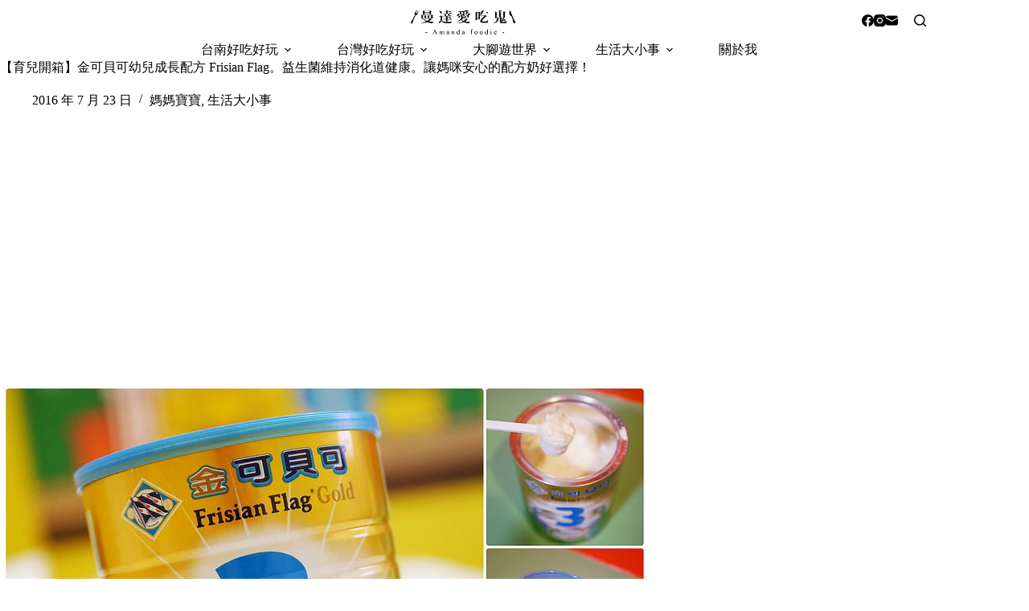

--- FILE ---
content_type: text/html
request_url: https://amanda390.com/2016-07-23-32/
body_size: 20538
content:
<!doctype html>
<html lang="zh-TW">
<head>
	
	<meta charset="UTF-8">
	<meta name="viewport" content="width=device-width, initial-scale=1, maximum-scale=5, viewport-fit=cover">
	<link rel="profile" href="https://gmpg.org/xfn/11">

	<title>【育兒開箱】金可貝可幼兒成長配方 Frisian Flag。益生菌維持消化道健康。讓媽咪安心的配方奶好選擇！ &#8211; 曼達愛吃鬼</title>
<meta name='robots' content='max-image-preview:large, max-snippet:-1, max-video-preview:-1' />
<link rel="canonical" href="https://amanda390.com/2016-07-23-32/">
<meta name="description" content="  前一陣子提過布丁仔因為熱痙攣及不斷發燒而反覆急診與住院。 超音波、抽血、流感快篩全都檢驗不出確切病因，還一度被醫生認為可能是川崎症， 前後約2週的時間看他生病不舒服的樣子，媽咪的心也糾結在一起， 住院期間積極以抗生素治療才壓下反覆發燒的症狀， 4月照完腦波、5月回診報告確認報告結果正常後， 老公和我才終於放下心中大">
<meta property="og:title" content="【育兒開箱】金可貝可幼兒成長配方 Frisian Flag。益生菌維持消化道健康。讓媽咪安心的配方奶好選擇！ &#8211; 曼達愛吃鬼">
<meta property="og:type" content="article">
<meta property="og:image" content="https://amanda390.com/wp-content/uploads/thumb_20200710234606_34.jpg">
<meta property="og:image:width" content="800">
<meta property="og:image:height" content="601">
<meta property="og:image:alt" content="thumb_20200710234606_34">
<meta property="og:description" content="  前一陣子提過布丁仔因為熱痙攣及不斷發燒而反覆急診與住院。 超音波、抽血、流感快篩全都檢驗不出確切病因，還一度被醫生認為可能是川崎症， 前後約2週的時間看他生病不舒服的樣子，媽咪的心也糾結在一起， 住院期間積極以抗生素治療才壓下反覆發燒的症狀， 4月照完腦波、5月回診報告確認報告結果正常後， 老公和我才終於放下心中大">
<meta property="og:url" content="https://amanda390.com/2016-07-23-32/">
<meta property="og:locale" content="zh_TW">
<meta property="og:site_name" content="曼達愛吃鬼">
<meta property="article:published_time" content="2016-07-23T22:00:00+08:00">
<meta property="article:modified_time" content="2025-10-14T11:13:24+08:00">
<meta property="og:updated_time" content="2025-10-14T11:13:24+08:00">
<meta property="article:section" content="媽媽寶寶">
<meta property="article:tag" content="奶粉">
<meta property="article:tag" content="幼兒奶粉">
<meta property="article:tag" content="金可貝可">
<meta name="twitter:card" content="summary_large_image">
<meta name="twitter:image" content="https://amanda390.com/wp-content/uploads/thumb_20200710234606_34.jpg">
<link rel='dns-prefetch' href='//fonts.googleapis.com' />
<style id='wp-img-auto-sizes-contain-inline-css'>
img:is([sizes=auto i],[sizes^="auto," i]){contain-intrinsic-size:3000px 1500px}
/*# sourceURL=wp-img-auto-sizes-contain-inline-css */
</style>
<link rel='stylesheet' id='blocksy-dynamic-global-css' href='https://amanda390.com/wp-content/uploads/blocksy/css/global.css?ver=81034' media='all' />
<link rel='stylesheet' id='sbi_styles-css' href='https://amanda390.com/wp-content/plugins/instagram-feed/css/sbi-styles.min.css?ver=6.10.0' media='all' />
<link rel='stylesheet' id='wp-block-library-css' href='https://amanda390.com/wp-includes/css/dist/block-library/style.min.css?ver=6.9' media='all' />
<style id='global-styles-inline-css'>
:root{--wp--preset--aspect-ratio--square: 1;--wp--preset--aspect-ratio--4-3: 4/3;--wp--preset--aspect-ratio--3-4: 3/4;--wp--preset--aspect-ratio--3-2: 3/2;--wp--preset--aspect-ratio--2-3: 2/3;--wp--preset--aspect-ratio--16-9: 16/9;--wp--preset--aspect-ratio--9-16: 9/16;--wp--preset--color--black: #000000;--wp--preset--color--cyan-bluish-gray: #abb8c3;--wp--preset--color--white: #ffffff;--wp--preset--color--pale-pink: #f78da7;--wp--preset--color--vivid-red: #cf2e2e;--wp--preset--color--luminous-vivid-orange: #ff6900;--wp--preset--color--luminous-vivid-amber: #fcb900;--wp--preset--color--light-green-cyan: #7bdcb5;--wp--preset--color--vivid-green-cyan: #00d084;--wp--preset--color--pale-cyan-blue: #8ed1fc;--wp--preset--color--vivid-cyan-blue: #0693e3;--wp--preset--color--vivid-purple: #9b51e0;--wp--preset--color--palette-color-1: var(--theme-palette-color-1, #a8977b);--wp--preset--color--palette-color-2: var(--theme-palette-color-2, #7f715c);--wp--preset--color--palette-color-3: var(--theme-palette-color-3, #3f4245);--wp--preset--color--palette-color-4: var(--theme-palette-color-4, #111518);--wp--preset--color--palette-color-5: var(--theme-palette-color-5, #eaeaec);--wp--preset--color--palette-color-6: var(--theme-palette-color-6, #f4f4f5);--wp--preset--color--palette-color-7: var(--theme-palette-color-7, #ffffff);--wp--preset--color--palette-color-8: var(--theme-palette-color-8, #ffffff);--wp--preset--gradient--vivid-cyan-blue-to-vivid-purple: linear-gradient(135deg,rgb(6,147,227) 0%,rgb(155,81,224) 100%);--wp--preset--gradient--light-green-cyan-to-vivid-green-cyan: linear-gradient(135deg,rgb(122,220,180) 0%,rgb(0,208,130) 100%);--wp--preset--gradient--luminous-vivid-amber-to-luminous-vivid-orange: linear-gradient(135deg,rgb(252,185,0) 0%,rgb(255,105,0) 100%);--wp--preset--gradient--luminous-vivid-orange-to-vivid-red: linear-gradient(135deg,rgb(255,105,0) 0%,rgb(207,46,46) 100%);--wp--preset--gradient--very-light-gray-to-cyan-bluish-gray: linear-gradient(135deg,rgb(238,238,238) 0%,rgb(169,184,195) 100%);--wp--preset--gradient--cool-to-warm-spectrum: linear-gradient(135deg,rgb(74,234,220) 0%,rgb(151,120,209) 20%,rgb(207,42,186) 40%,rgb(238,44,130) 60%,rgb(251,105,98) 80%,rgb(254,248,76) 100%);--wp--preset--gradient--blush-light-purple: linear-gradient(135deg,rgb(255,206,236) 0%,rgb(152,150,240) 100%);--wp--preset--gradient--blush-bordeaux: linear-gradient(135deg,rgb(254,205,165) 0%,rgb(254,45,45) 50%,rgb(107,0,62) 100%);--wp--preset--gradient--luminous-dusk: linear-gradient(135deg,rgb(255,203,112) 0%,rgb(199,81,192) 50%,rgb(65,88,208) 100%);--wp--preset--gradient--pale-ocean: linear-gradient(135deg,rgb(255,245,203) 0%,rgb(182,227,212) 50%,rgb(51,167,181) 100%);--wp--preset--gradient--electric-grass: linear-gradient(135deg,rgb(202,248,128) 0%,rgb(113,206,126) 100%);--wp--preset--gradient--midnight: linear-gradient(135deg,rgb(2,3,129) 0%,rgb(40,116,252) 100%);--wp--preset--gradient--juicy-peach: linear-gradient(to right, #ffecd2 0%, #fcb69f 100%);--wp--preset--gradient--young-passion: linear-gradient(to right, #ff8177 0%, #ff867a 0%, #ff8c7f 21%, #f99185 52%, #cf556c 78%, #b12a5b 100%);--wp--preset--gradient--true-sunset: linear-gradient(to right, #fa709a 0%, #fee140 100%);--wp--preset--gradient--morpheus-den: linear-gradient(to top, #30cfd0 0%, #330867 100%);--wp--preset--gradient--plum-plate: linear-gradient(135deg, #667eea 0%, #764ba2 100%);--wp--preset--gradient--aqua-splash: linear-gradient(15deg, #13547a 0%, #80d0c7 100%);--wp--preset--gradient--love-kiss: linear-gradient(to top, #ff0844 0%, #ffb199 100%);--wp--preset--gradient--new-retrowave: linear-gradient(to top, #3b41c5 0%, #a981bb 49%, #ffc8a9 100%);--wp--preset--gradient--plum-bath: linear-gradient(to top, #cc208e 0%, #6713d2 100%);--wp--preset--gradient--high-flight: linear-gradient(to right, #0acffe 0%, #495aff 100%);--wp--preset--gradient--teen-party: linear-gradient(-225deg, #FF057C 0%, #8D0B93 50%, #321575 100%);--wp--preset--gradient--fabled-sunset: linear-gradient(-225deg, #231557 0%, #44107A 29%, #FF1361 67%, #FFF800 100%);--wp--preset--gradient--arielle-smile: radial-gradient(circle 248px at center, #16d9e3 0%, #30c7ec 47%, #46aef7 100%);--wp--preset--gradient--itmeo-branding: linear-gradient(180deg, #2af598 0%, #009efd 100%);--wp--preset--gradient--deep-blue: linear-gradient(to right, #6a11cb 0%, #2575fc 100%);--wp--preset--gradient--strong-bliss: linear-gradient(to right, #f78ca0 0%, #f9748f 19%, #fd868c 60%, #fe9a8b 100%);--wp--preset--gradient--sweet-period: linear-gradient(to top, #3f51b1 0%, #5a55ae 13%, #7b5fac 25%, #8f6aae 38%, #a86aa4 50%, #cc6b8e 62%, #f18271 75%, #f3a469 87%, #f7c978 100%);--wp--preset--gradient--purple-division: linear-gradient(to top, #7028e4 0%, #e5b2ca 100%);--wp--preset--gradient--cold-evening: linear-gradient(to top, #0c3483 0%, #a2b6df 100%, #6b8cce 100%, #a2b6df 100%);--wp--preset--gradient--mountain-rock: linear-gradient(to right, #868f96 0%, #596164 100%);--wp--preset--gradient--desert-hump: linear-gradient(to top, #c79081 0%, #dfa579 100%);--wp--preset--gradient--ethernal-constance: linear-gradient(to top, #09203f 0%, #537895 100%);--wp--preset--gradient--happy-memories: linear-gradient(-60deg, #ff5858 0%, #f09819 100%);--wp--preset--gradient--grown-early: linear-gradient(to top, #0ba360 0%, #3cba92 100%);--wp--preset--gradient--morning-salad: linear-gradient(-225deg, #B7F8DB 0%, #50A7C2 100%);--wp--preset--gradient--night-call: linear-gradient(-225deg, #AC32E4 0%, #7918F2 48%, #4801FF 100%);--wp--preset--gradient--mind-crawl: linear-gradient(-225deg, #473B7B 0%, #3584A7 51%, #30D2BE 100%);--wp--preset--gradient--angel-care: linear-gradient(-225deg, #FFE29F 0%, #FFA99F 48%, #FF719A 100%);--wp--preset--gradient--juicy-cake: linear-gradient(to top, #e14fad 0%, #f9d423 100%);--wp--preset--gradient--rich-metal: linear-gradient(to right, #d7d2cc 0%, #304352 100%);--wp--preset--gradient--mole-hall: linear-gradient(-20deg, #616161 0%, #9bc5c3 100%);--wp--preset--gradient--cloudy-knoxville: linear-gradient(120deg, #fdfbfb 0%, #ebedee 100%);--wp--preset--gradient--soft-grass: linear-gradient(to top, #c1dfc4 0%, #deecdd 100%);--wp--preset--gradient--saint-petersburg: linear-gradient(135deg, #f5f7fa 0%, #c3cfe2 100%);--wp--preset--gradient--everlasting-sky: linear-gradient(135deg, #fdfcfb 0%, #e2d1c3 100%);--wp--preset--gradient--kind-steel: linear-gradient(-20deg, #e9defa 0%, #fbfcdb 100%);--wp--preset--gradient--over-sun: linear-gradient(60deg, #abecd6 0%, #fbed96 100%);--wp--preset--gradient--premium-white: linear-gradient(to top, #d5d4d0 0%, #d5d4d0 1%, #eeeeec 31%, #efeeec 75%, #e9e9e7 100%);--wp--preset--gradient--clean-mirror: linear-gradient(45deg, #93a5cf 0%, #e4efe9 100%);--wp--preset--gradient--wild-apple: linear-gradient(to top, #d299c2 0%, #fef9d7 100%);--wp--preset--gradient--snow-again: linear-gradient(to top, #e6e9f0 0%, #eef1f5 100%);--wp--preset--gradient--confident-cloud: linear-gradient(to top, #dad4ec 0%, #dad4ec 1%, #f3e7e9 100%);--wp--preset--gradient--glass-water: linear-gradient(to top, #dfe9f3 0%, white 100%);--wp--preset--gradient--perfect-white: linear-gradient(-225deg, #E3FDF5 0%, #FFE6FA 100%);--wp--preset--font-size--small: 13px;--wp--preset--font-size--medium: 20px;--wp--preset--font-size--large: clamp(22px, 1.375rem + ((1vw - 3.2px) * 0.625), 30px);--wp--preset--font-size--x-large: clamp(30px, 1.875rem + ((1vw - 3.2px) * 1.563), 50px);--wp--preset--font-size--xx-large: clamp(45px, 2.813rem + ((1vw - 3.2px) * 2.734), 80px);--wp--preset--spacing--20: 0.44rem;--wp--preset--spacing--30: 0.67rem;--wp--preset--spacing--40: 1rem;--wp--preset--spacing--50: 1.5rem;--wp--preset--spacing--60: 2.25rem;--wp--preset--spacing--70: 3.38rem;--wp--preset--spacing--80: 5.06rem;--wp--preset--shadow--natural: 6px 6px 9px rgba(0, 0, 0, 0.2);--wp--preset--shadow--deep: 12px 12px 50px rgba(0, 0, 0, 0.4);--wp--preset--shadow--sharp: 6px 6px 0px rgba(0, 0, 0, 0.2);--wp--preset--shadow--outlined: 6px 6px 0px -3px rgb(255, 255, 255), 6px 6px rgb(0, 0, 0);--wp--preset--shadow--crisp: 6px 6px 0px rgb(0, 0, 0);}:root { --wp--style--global--content-size: var(--theme-block-max-width);--wp--style--global--wide-size: var(--theme-block-wide-max-width); }:where(body) { margin: 0; }.wp-site-blocks > .alignleft { float: left; margin-right: 2em; }.wp-site-blocks > .alignright { float: right; margin-left: 2em; }.wp-site-blocks > .aligncenter { justify-content: center; margin-left: auto; margin-right: auto; }:where(.wp-site-blocks) > * { margin-block-start: var(--theme-content-spacing); margin-block-end: 0; }:where(.wp-site-blocks) > :first-child { margin-block-start: 0; }:where(.wp-site-blocks) > :last-child { margin-block-end: 0; }:root { --wp--style--block-gap: var(--theme-content-spacing); }:root :where(.is-layout-flow) > :first-child{margin-block-start: 0;}:root :where(.is-layout-flow) > :last-child{margin-block-end: 0;}:root :where(.is-layout-flow) > *{margin-block-start: var(--theme-content-spacing);margin-block-end: 0;}:root :where(.is-layout-constrained) > :first-child{margin-block-start: 0;}:root :where(.is-layout-constrained) > :last-child{margin-block-end: 0;}:root :where(.is-layout-constrained) > *{margin-block-start: var(--theme-content-spacing);margin-block-end: 0;}:root :where(.is-layout-flex){gap: var(--theme-content-spacing);}:root :where(.is-layout-grid){gap: var(--theme-content-spacing);}.is-layout-flow > .alignleft{float: left;margin-inline-start: 0;margin-inline-end: 2em;}.is-layout-flow > .alignright{float: right;margin-inline-start: 2em;margin-inline-end: 0;}.is-layout-flow > .aligncenter{margin-left: auto !important;margin-right: auto !important;}.is-layout-constrained > .alignleft{float: left;margin-inline-start: 0;margin-inline-end: 2em;}.is-layout-constrained > .alignright{float: right;margin-inline-start: 2em;margin-inline-end: 0;}.is-layout-constrained > .aligncenter{margin-left: auto !important;margin-right: auto !important;}.is-layout-constrained > :where(:not(.alignleft):not(.alignright):not(.alignfull)){max-width: var(--wp--style--global--content-size);margin-left: auto !important;margin-right: auto !important;}.is-layout-constrained > .alignwide{max-width: var(--wp--style--global--wide-size);}body .is-layout-flex{display: flex;}.is-layout-flex{flex-wrap: wrap;align-items: center;}.is-layout-flex > :is(*, div){margin: 0;}body .is-layout-grid{display: grid;}.is-layout-grid > :is(*, div){margin: 0;}body{padding-top: 0px;padding-right: 0px;padding-bottom: 0px;padding-left: 0px;}:root :where(.wp-element-button, .wp-block-button__link){font-style: inherit;font-weight: inherit;letter-spacing: inherit;text-transform: inherit;}.has-black-color{color: var(--wp--preset--color--black) !important;}.has-cyan-bluish-gray-color{color: var(--wp--preset--color--cyan-bluish-gray) !important;}.has-white-color{color: var(--wp--preset--color--white) !important;}.has-pale-pink-color{color: var(--wp--preset--color--pale-pink) !important;}.has-vivid-red-color{color: var(--wp--preset--color--vivid-red) !important;}.has-luminous-vivid-orange-color{color: var(--wp--preset--color--luminous-vivid-orange) !important;}.has-luminous-vivid-amber-color{color: var(--wp--preset--color--luminous-vivid-amber) !important;}.has-light-green-cyan-color{color: var(--wp--preset--color--light-green-cyan) !important;}.has-vivid-green-cyan-color{color: var(--wp--preset--color--vivid-green-cyan) !important;}.has-pale-cyan-blue-color{color: var(--wp--preset--color--pale-cyan-blue) !important;}.has-vivid-cyan-blue-color{color: var(--wp--preset--color--vivid-cyan-blue) !important;}.has-vivid-purple-color{color: var(--wp--preset--color--vivid-purple) !important;}.has-palette-color-1-color{color: var(--wp--preset--color--palette-color-1) !important;}.has-palette-color-2-color{color: var(--wp--preset--color--palette-color-2) !important;}.has-palette-color-3-color{color: var(--wp--preset--color--palette-color-3) !important;}.has-palette-color-4-color{color: var(--wp--preset--color--palette-color-4) !important;}.has-palette-color-5-color{color: var(--wp--preset--color--palette-color-5) !important;}.has-palette-color-6-color{color: var(--wp--preset--color--palette-color-6) !important;}.has-palette-color-7-color{color: var(--wp--preset--color--palette-color-7) !important;}.has-palette-color-8-color{color: var(--wp--preset--color--palette-color-8) !important;}.has-black-background-color{background-color: var(--wp--preset--color--black) !important;}.has-cyan-bluish-gray-background-color{background-color: var(--wp--preset--color--cyan-bluish-gray) !important;}.has-white-background-color{background-color: var(--wp--preset--color--white) !important;}.has-pale-pink-background-color{background-color: var(--wp--preset--color--pale-pink) !important;}.has-vivid-red-background-color{background-color: var(--wp--preset--color--vivid-red) !important;}.has-luminous-vivid-orange-background-color{background-color: var(--wp--preset--color--luminous-vivid-orange) !important;}.has-luminous-vivid-amber-background-color{background-color: var(--wp--preset--color--luminous-vivid-amber) !important;}.has-light-green-cyan-background-color{background-color: var(--wp--preset--color--light-green-cyan) !important;}.has-vivid-green-cyan-background-color{background-color: var(--wp--preset--color--vivid-green-cyan) !important;}.has-pale-cyan-blue-background-color{background-color: var(--wp--preset--color--pale-cyan-blue) !important;}.has-vivid-cyan-blue-background-color{background-color: var(--wp--preset--color--vivid-cyan-blue) !important;}.has-vivid-purple-background-color{background-color: var(--wp--preset--color--vivid-purple) !important;}.has-palette-color-1-background-color{background-color: var(--wp--preset--color--palette-color-1) !important;}.has-palette-color-2-background-color{background-color: var(--wp--preset--color--palette-color-2) !important;}.has-palette-color-3-background-color{background-color: var(--wp--preset--color--palette-color-3) !important;}.has-palette-color-4-background-color{background-color: var(--wp--preset--color--palette-color-4) !important;}.has-palette-color-5-background-color{background-color: var(--wp--preset--color--palette-color-5) !important;}.has-palette-color-6-background-color{background-color: var(--wp--preset--color--palette-color-6) !important;}.has-palette-color-7-background-color{background-color: var(--wp--preset--color--palette-color-7) !important;}.has-palette-color-8-background-color{background-color: var(--wp--preset--color--palette-color-8) !important;}.has-black-border-color{border-color: var(--wp--preset--color--black) !important;}.has-cyan-bluish-gray-border-color{border-color: var(--wp--preset--color--cyan-bluish-gray) !important;}.has-white-border-color{border-color: var(--wp--preset--color--white) !important;}.has-pale-pink-border-color{border-color: var(--wp--preset--color--pale-pink) !important;}.has-vivid-red-border-color{border-color: var(--wp--preset--color--vivid-red) !important;}.has-luminous-vivid-orange-border-color{border-color: var(--wp--preset--color--luminous-vivid-orange) !important;}.has-luminous-vivid-amber-border-color{border-color: var(--wp--preset--color--luminous-vivid-amber) !important;}.has-light-green-cyan-border-color{border-color: var(--wp--preset--color--light-green-cyan) !important;}.has-vivid-green-cyan-border-color{border-color: var(--wp--preset--color--vivid-green-cyan) !important;}.has-pale-cyan-blue-border-color{border-color: var(--wp--preset--color--pale-cyan-blue) !important;}.has-vivid-cyan-blue-border-color{border-color: var(--wp--preset--color--vivid-cyan-blue) !important;}.has-vivid-purple-border-color{border-color: var(--wp--preset--color--vivid-purple) !important;}.has-palette-color-1-border-color{border-color: var(--wp--preset--color--palette-color-1) !important;}.has-palette-color-2-border-color{border-color: var(--wp--preset--color--palette-color-2) !important;}.has-palette-color-3-border-color{border-color: var(--wp--preset--color--palette-color-3) !important;}.has-palette-color-4-border-color{border-color: var(--wp--preset--color--palette-color-4) !important;}.has-palette-color-5-border-color{border-color: var(--wp--preset--color--palette-color-5) !important;}.has-palette-color-6-border-color{border-color: var(--wp--preset--color--palette-color-6) !important;}.has-palette-color-7-border-color{border-color: var(--wp--preset--color--palette-color-7) !important;}.has-palette-color-8-border-color{border-color: var(--wp--preset--color--palette-color-8) !important;}.has-vivid-cyan-blue-to-vivid-purple-gradient-background{background: var(--wp--preset--gradient--vivid-cyan-blue-to-vivid-purple) !important;}.has-light-green-cyan-to-vivid-green-cyan-gradient-background{background: var(--wp--preset--gradient--light-green-cyan-to-vivid-green-cyan) !important;}.has-luminous-vivid-amber-to-luminous-vivid-orange-gradient-background{background: var(--wp--preset--gradient--luminous-vivid-amber-to-luminous-vivid-orange) !important;}.has-luminous-vivid-orange-to-vivid-red-gradient-background{background: var(--wp--preset--gradient--luminous-vivid-orange-to-vivid-red) !important;}.has-very-light-gray-to-cyan-bluish-gray-gradient-background{background: var(--wp--preset--gradient--very-light-gray-to-cyan-bluish-gray) !important;}.has-cool-to-warm-spectrum-gradient-background{background: var(--wp--preset--gradient--cool-to-warm-spectrum) !important;}.has-blush-light-purple-gradient-background{background: var(--wp--preset--gradient--blush-light-purple) !important;}.has-blush-bordeaux-gradient-background{background: var(--wp--preset--gradient--blush-bordeaux) !important;}.has-luminous-dusk-gradient-background{background: var(--wp--preset--gradient--luminous-dusk) !important;}.has-pale-ocean-gradient-background{background: var(--wp--preset--gradient--pale-ocean) !important;}.has-electric-grass-gradient-background{background: var(--wp--preset--gradient--electric-grass) !important;}.has-midnight-gradient-background{background: var(--wp--preset--gradient--midnight) !important;}.has-juicy-peach-gradient-background{background: var(--wp--preset--gradient--juicy-peach) !important;}.has-young-passion-gradient-background{background: var(--wp--preset--gradient--young-passion) !important;}.has-true-sunset-gradient-background{background: var(--wp--preset--gradient--true-sunset) !important;}.has-morpheus-den-gradient-background{background: var(--wp--preset--gradient--morpheus-den) !important;}.has-plum-plate-gradient-background{background: var(--wp--preset--gradient--plum-plate) !important;}.has-aqua-splash-gradient-background{background: var(--wp--preset--gradient--aqua-splash) !important;}.has-love-kiss-gradient-background{background: var(--wp--preset--gradient--love-kiss) !important;}.has-new-retrowave-gradient-background{background: var(--wp--preset--gradient--new-retrowave) !important;}.has-plum-bath-gradient-background{background: var(--wp--preset--gradient--plum-bath) !important;}.has-high-flight-gradient-background{background: var(--wp--preset--gradient--high-flight) !important;}.has-teen-party-gradient-background{background: var(--wp--preset--gradient--teen-party) !important;}.has-fabled-sunset-gradient-background{background: var(--wp--preset--gradient--fabled-sunset) !important;}.has-arielle-smile-gradient-background{background: var(--wp--preset--gradient--arielle-smile) !important;}.has-itmeo-branding-gradient-background{background: var(--wp--preset--gradient--itmeo-branding) !important;}.has-deep-blue-gradient-background{background: var(--wp--preset--gradient--deep-blue) !important;}.has-strong-bliss-gradient-background{background: var(--wp--preset--gradient--strong-bliss) !important;}.has-sweet-period-gradient-background{background: var(--wp--preset--gradient--sweet-period) !important;}.has-purple-division-gradient-background{background: var(--wp--preset--gradient--purple-division) !important;}.has-cold-evening-gradient-background{background: var(--wp--preset--gradient--cold-evening) !important;}.has-mountain-rock-gradient-background{background: var(--wp--preset--gradient--mountain-rock) !important;}.has-desert-hump-gradient-background{background: var(--wp--preset--gradient--desert-hump) !important;}.has-ethernal-constance-gradient-background{background: var(--wp--preset--gradient--ethernal-constance) !important;}.has-happy-memories-gradient-background{background: var(--wp--preset--gradient--happy-memories) !important;}.has-grown-early-gradient-background{background: var(--wp--preset--gradient--grown-early) !important;}.has-morning-salad-gradient-background{background: var(--wp--preset--gradient--morning-salad) !important;}.has-night-call-gradient-background{background: var(--wp--preset--gradient--night-call) !important;}.has-mind-crawl-gradient-background{background: var(--wp--preset--gradient--mind-crawl) !important;}.has-angel-care-gradient-background{background: var(--wp--preset--gradient--angel-care) !important;}.has-juicy-cake-gradient-background{background: var(--wp--preset--gradient--juicy-cake) !important;}.has-rich-metal-gradient-background{background: var(--wp--preset--gradient--rich-metal) !important;}.has-mole-hall-gradient-background{background: var(--wp--preset--gradient--mole-hall) !important;}.has-cloudy-knoxville-gradient-background{background: var(--wp--preset--gradient--cloudy-knoxville) !important;}.has-soft-grass-gradient-background{background: var(--wp--preset--gradient--soft-grass) !important;}.has-saint-petersburg-gradient-background{background: var(--wp--preset--gradient--saint-petersburg) !important;}.has-everlasting-sky-gradient-background{background: var(--wp--preset--gradient--everlasting-sky) !important;}.has-kind-steel-gradient-background{background: var(--wp--preset--gradient--kind-steel) !important;}.has-over-sun-gradient-background{background: var(--wp--preset--gradient--over-sun) !important;}.has-premium-white-gradient-background{background: var(--wp--preset--gradient--premium-white) !important;}.has-clean-mirror-gradient-background{background: var(--wp--preset--gradient--clean-mirror) !important;}.has-wild-apple-gradient-background{background: var(--wp--preset--gradient--wild-apple) !important;}.has-snow-again-gradient-background{background: var(--wp--preset--gradient--snow-again) !important;}.has-confident-cloud-gradient-background{background: var(--wp--preset--gradient--confident-cloud) !important;}.has-glass-water-gradient-background{background: var(--wp--preset--gradient--glass-water) !important;}.has-perfect-white-gradient-background{background: var(--wp--preset--gradient--perfect-white) !important;}.has-small-font-size{font-size: var(--wp--preset--font-size--small) !important;}.has-medium-font-size{font-size: var(--wp--preset--font-size--medium) !important;}.has-large-font-size{font-size: var(--wp--preset--font-size--large) !important;}.has-x-large-font-size{font-size: var(--wp--preset--font-size--x-large) !important;}.has-xx-large-font-size{font-size: var(--wp--preset--font-size--xx-large) !important;}
:root :where(.wp-block-pullquote){font-size: clamp(0.984em, 0.984rem + ((1vw - 0.2em) * 0.645), 1.5em);line-height: 1.6;}
/*# sourceURL=global-styles-inline-css */
</style>
<link rel='stylesheet' id='ez-toc-css' href='https://amanda390.com/wp-content/plugins/easy-table-of-contents/assets/css/screen.min.css?ver=2.0.80' media='all' />
<style id='ez-toc-inline-css'>
div#ez-toc-container .ez-toc-title {font-size: 100%;}div#ez-toc-container .ez-toc-title {font-weight: 400;}div#ez-toc-container ul li , div#ez-toc-container ul li a {font-size: 100%;}div#ez-toc-container ul li , div#ez-toc-container ul li a {font-weight: 500;}div#ez-toc-container nav ul ul li {font-size: 90%;}div#ez-toc-container {width: auto;}.ez-toc-box-title {font-weight: bold; margin-bottom: 10px; text-align: center; text-transform: uppercase; letter-spacing: 1px; color: #666; padding-bottom: 5px;position:absolute;top:-4%;left:5%;background-color: inherit;transition: top 0.3s ease;}.ez-toc-box-title.toc-closed {top:-25%;}
.ez-toc-container-direction {direction: ltr;}.ez-toc-counter ul{counter-reset: item ;}.ez-toc-counter nav ul li a::before {content: counters(item, '.', decimal) '. ';display: inline-block;counter-increment: item;flex-grow: 0;flex-shrink: 0;margin-right: .2em; float: left; }.ez-toc-widget-direction {direction: ltr;}.ez-toc-widget-container ul{counter-reset: item ;}.ez-toc-widget-container nav ul li a::before {content: counters(item, '.', decimal) '. ';display: inline-block;counter-increment: item;flex-grow: 0;flex-shrink: 0;margin-right: .2em; float: left; }
/*# sourceURL=ez-toc-inline-css */
</style>
<link rel='stylesheet' id='parent-style-css' href='https://amanda390.com/wp-content/themes/blocksy/style.css?ver=6.9' media='all' />
<link rel='stylesheet' id='blocksy-fonts-font-source-google-css' href='https://fonts.googleapis.com/css2?family=Annie%20Use%20Your%20Telescope:wght@400&#038;family=Noto%20Serif%20TC:wght@700&#038;display=swap' media='all' />
<link rel='stylesheet' id='ct-main-styles-css' href='https://amanda390.com/wp-content/themes/blocksy/static/bundle/main.min.css?ver=2.1.25' media='all' />
<link rel='stylesheet' id='ct-page-title-styles-css' href='https://amanda390.com/wp-content/themes/blocksy/static/bundle/page-title.min.css?ver=2.1.25' media='all' />
<link rel='stylesheet' id='ct-posts-nav-styles-css' href='https://amanda390.com/wp-content/themes/blocksy/static/bundle/posts-nav.min.css?ver=2.1.25' media='all' />
<script src="https://amanda390.com/wp-includes/js/jquery/jquery.min.js?ver=3.7.1" id="jquery-core-js"></script>
<script src="https://amanda390.com/wp-includes/js/jquery/jquery-migrate.min.js?ver=3.4.1" id="jquery-migrate-js"></script>
<noscript><link rel='stylesheet' href='https://amanda390.com/wp-content/themes/blocksy/static/bundle/no-scripts.min.css' type='text/css'></noscript>

<!-- Google tag (gtag.js) -->
<script async src="https://www.googletagmanager.com/gtag/js?id=G-E1NPYF26BY"></script>
<script>
  window.dataLayer = window.dataLayer || [];
  function gtag(){dataLayer.push(arguments);}
  gtag('js', new Date());

  gtag('config', 'G-E1NPYF26BY');
</script>

<script async src="https://pagead2.googlesyndication.com/pagead/js/adsbygoogle.js?client=ca-pub-7246021887489684"
     crossorigin="anonymous"></script>
<link rel="icon" href="https://amanda390.com/wp-content/uploads/2025/10/cropped-cropped-20210714090720_72-32x32.jpg" sizes="32x32" />
<link rel="icon" href="https://amanda390.com/wp-content/uploads/2025/10/cropped-cropped-20210714090720_72-192x192.jpg" sizes="192x192" />
<link rel="apple-touch-icon" href="https://amanda390.com/wp-content/uploads/2025/10/cropped-cropped-20210714090720_72-180x180.jpg" />
<meta name="msapplication-TileImage" content="https://amanda390.com/wp-content/uploads/2025/10/cropped-cropped-20210714090720_72-270x270.jpg" />
	</head>


<body class="wp-singular post-template-default single single-post postid-32 single-format-standard wp-embed-responsive wp-theme-blocksy wp-child-theme-blocksy-child" data-link="type-2" data-prefix="single_blog_post" data-header="type-1:sticky" data-footer="type-1" itemscope="itemscope" itemtype="https://schema.org/Blog">

<a class="skip-link screen-reader-text" href="#main">跳至主要內容</a><div class="ct-drawer-canvas" data-location="start">
		<div id="search-modal" class="ct-panel" data-behaviour="modal" role="dialog" aria-label="搜尋對話框" inert>
			<div class="ct-panel-actions">
				<button class="ct-toggle-close" data-type="type-1" aria-label="關閉搜尋互動視窗">
					<svg class="ct-icon" width="12" height="12" viewBox="0 0 15 15"><path d="M1 15a1 1 0 01-.71-.29 1 1 0 010-1.41l5.8-5.8-5.8-5.8A1 1 0 011.7.29l5.8 5.8 5.8-5.8a1 1 0 011.41 1.41l-5.8 5.8 5.8 5.8a1 1 0 01-1.41 1.41l-5.8-5.8-5.8 5.8A1 1 0 011 15z"/></svg>				</button>
			</div>

			<div class="ct-panel-content">
				

<form role="search" method="get" class="ct-search-form"  action="https://amanda390.com/" aria-haspopup="listbox" data-live-results="thumbs">

	<input
		type="search" class="modal-field"		placeholder="搜尋"
		value=""
		name="s"
		autocomplete="off"
		title="搜尋..."
		aria-label="搜尋..."
			>

	<div class="ct-search-form-controls">
		
		<button type="submit" class="wp-element-button" data-button="icon" aria-label="搜尋按鈕">
			<svg class="ct-icon ct-search-button-content" aria-hidden="true" width="15" height="15" viewBox="0 0 15 15"><path d="M14.8,13.7L12,11c0.9-1.2,1.5-2.6,1.5-4.2c0-3.7-3-6.8-6.8-6.8S0,3,0,6.8s3,6.8,6.8,6.8c1.6,0,3.1-0.6,4.2-1.5l2.8,2.8c0.1,0.1,0.3,0.2,0.5,0.2s0.4-0.1,0.5-0.2C15.1,14.5,15.1,14,14.8,13.7z M1.5,6.8c0-2.9,2.4-5.2,5.2-5.2S12,3.9,12,6.8S9.6,12,6.8,12S1.5,9.6,1.5,6.8z"/></svg>
			<span class="ct-ajax-loader">
				<svg viewBox="0 0 24 24">
					<circle cx="12" cy="12" r="10" opacity="0.2" fill="none" stroke="currentColor" stroke-miterlimit="10" stroke-width="2"/>

					<path d="m12,2c5.52,0,10,4.48,10,10" fill="none" stroke="currentColor" stroke-linecap="round" stroke-miterlimit="10" stroke-width="2">
						<animateTransform
							attributeName="transform"
							attributeType="XML"
							type="rotate"
							dur="0.6s"
							from="0 12 12"
							to="360 12 12"
							repeatCount="indefinite"
						/>
					</path>
				</svg>
			</span>
		</button>

		
					<input type="hidden" name="ct_post_type" value="post:page">
		
		

			</div>

			<div class="screen-reader-text" aria-live="polite" role="status">
			找不到符合條件的結果		</div>
	
</form>


			</div>
		</div>

		<div id="offcanvas" class="ct-panel ct-header" data-behaviour="left-side" role="dialog" aria-label="滑入對話框" inert=""><div class="ct-panel-inner">
		<div class="ct-panel-actions">
			
			<button class="ct-toggle-close" data-type="type-2" aria-label="關閉側選單">
				<svg class="ct-icon" width="12" height="12" viewBox="0 0 15 15"><path d="M1 15a1 1 0 01-.71-.29 1 1 0 010-1.41l5.8-5.8-5.8-5.8A1 1 0 011.7.29l5.8 5.8 5.8-5.8a1 1 0 011.41 1.41l-5.8 5.8 5.8 5.8a1 1 0 01-1.41 1.41l-5.8-5.8-5.8 5.8A1 1 0 011 15z"/></svg>
			</button>
		</div>
		<div class="ct-panel-content" data-device="desktop"><div class="ct-panel-content-inner"></div></div><div class="ct-panel-content" data-device="mobile"><div class="ct-panel-content-inner">
<div
	class="ct-header-socials "
	data-id="socials">

	
		<div class="ct-social-box" data-color="custom" data-icon-size="custom" data-icons-type="simple" >
			
			
							
				<a href="https://www.facebook.com/amanda390blog" data-network="facebook" aria-label="Facebook">
					<span class="ct-icon-container">
					<svg
					width="20px"
					height="20px"
					viewBox="0 0 20 20"
					aria-hidden="true">
						<path d="M20,10.1c0-5.5-4.5-10-10-10S0,4.5,0,10.1c0,5,3.7,9.1,8.4,9.9v-7H5.9v-2.9h2.5V7.9C8.4,5.4,9.9,4,12.2,4c1.1,0,2.2,0.2,2.2,0.2v2.5h-1.3c-1.2,0-1.6,0.8-1.6,1.6v1.9h2.8L13.9,13h-2.3v7C16.3,19.2,20,15.1,20,10.1z"/>
					</svg>
				</span>				</a>
							
				<a href="https://www.instagram.com/amanda39088/" data-network="instagram" aria-label="Instagram">
					<span class="ct-icon-container">
					<svg
					width="20"
					height="20"
					viewBox="0 0 20 20"
					aria-hidden="true">
						<circle cx="10" cy="10" r="3.3"/>
						<path d="M14.2,0H5.8C2.6,0,0,2.6,0,5.8v8.3C0,17.4,2.6,20,5.8,20h8.3c3.2,0,5.8-2.6,5.8-5.8V5.8C20,2.6,17.4,0,14.2,0zM10,15c-2.8,0-5-2.2-5-5s2.2-5,5-5s5,2.2,5,5S12.8,15,10,15z M15.8,5C15.4,5,15,4.6,15,4.2s0.4-0.8,0.8-0.8s0.8,0.4,0.8,0.8S16.3,5,15.8,5z"/>
					</svg>
				</span>				</a>
							
				<a href="/cdn-cgi/l/email-protection#ddb1b4b3fbfeecedede6a4e8fbfeede8efe6fbfeede8ece6fbfeede8eae6edfbfeedebe9e6bab0fbfeede4eae6b4b1f3fbfeede4e4e6fbfeececece6fbfeecede4e6" data-network="email" aria-label="電子郵件">
					<span class="ct-icon-container">
					<svg
					width="20"
					height="20"
					viewBox="0 0 20 20"
					aria-hidden="true">
						<path d="M10,10.1L0,4.7C0.1,3.2,1.4,2,3,2h14c1.6,0,2.9,1.2,3,2.8L10,10.1z M10,11.8c-0.1,0-0.2,0-0.4-0.1L0,6.4V15c0,1.7,1.3,3,3,3h4.9h4.3H17c1.7,0,3-1.3,3-3V6.4l-9.6,5.2C10.2,11.7,10.1,11.7,10,11.8z"/>
					</svg>
				</span>				</a>
			
			
					</div>

	
</div>

<nav
	class="mobile-menu menu-container has-submenu"
	data-id="mobile-menu" data-interaction="click" data-toggle-type="type-1" data-submenu-dots="yes"	aria-label="手機＆電腦">

	<ul id="menu-%e6%89%8b%e6%a9%9f%ef%bc%86%e9%9b%bb%e8%85%a6-1" class=""><li class="menu-item menu-item-type-taxonomy menu-item-object-category menu-item-has-children menu-item-1544"><span class="ct-sub-menu-parent"><a href="https://amanda390.com/category/tainan-food/" class="ct-menu-link">台南好吃好玩</a><button class="ct-toggle-dropdown-mobile" aria-label="展開下拉選單" aria-haspopup="true" aria-expanded="false"><svg class="ct-icon toggle-icon-1" width="15" height="15" viewBox="0 0 15 15" aria-hidden="true"><path d="M3.9,5.1l3.6,3.6l3.6-3.6l1.4,0.7l-5,5l-5-5L3.9,5.1z"/></svg></button></span>
<ul class="sub-menu">
	<li class="menu-item menu-item-type-taxonomy menu-item-object-category menu-item-3276"><a href="https://amanda390.com/category/tainan-food/tainanfood/" class="ct-menu-link">台南美食推薦</a></li>
	<li class="menu-item menu-item-type-taxonomy menu-item-object-category menu-item-3280"><a href="https://amanda390.com/category/tainan-food/tainantravel/" class="ct-menu-link">台南景點推薦</a></li>
	<li class="menu-item menu-item-type-taxonomy menu-item-object-category menu-item-3281"><a href="https://amanda390.com/category/tainan-food/tainanhotel/" class="ct-menu-link">台南住宿推薦</a></li>
	<li class="menu-item menu-item-type-taxonomy menu-item-object-category menu-item-3282"><a href="https://amanda390.com/category/tainan-food/tainanfun/" class="ct-menu-link">台南店家推薦</a></li>
</ul>
</li>
<li class="menu-item menu-item-type-taxonomy menu-item-object-category menu-item-has-children menu-item-3298"><span class="ct-sub-menu-parent"><a href="https://amanda390.com/category/taiwan/" class="ct-menu-link">台灣好吃好玩</a><button class="ct-toggle-dropdown-mobile" aria-label="展開下拉選單" aria-haspopup="true" aria-expanded="false"><svg class="ct-icon toggle-icon-1" width="15" height="15" viewBox="0 0 15 15" aria-hidden="true"><path d="M3.9,5.1l3.6,3.6l3.6-3.6l1.4,0.7l-5,5l-5-5L3.9,5.1z"/></svg></button></span>
<ul class="sub-menu">
	<li class="menu-item menu-item-type-taxonomy menu-item-object-category menu-item-3283"><a href="https://amanda390.com/category/taiwan/ilan/" class="ct-menu-link">宜蘭旅遊美食</a></li>
	<li class="menu-item menu-item-type-taxonomy menu-item-object-category menu-item-3284"><a href="https://amanda390.com/category/taiwan/taipei/" class="ct-menu-link">台北旅遊美食</a></li>
	<li class="menu-item menu-item-type-taxonomy menu-item-object-category menu-item-33481"><a href="https://amanda390.com/category/taiwan/%e6%96%b0%e5%8c%97%e6%97%85%e9%81%8a%e7%be%8e%e9%a3%9f/" class="ct-menu-link">新北旅遊美食</a></li>
	<li class="menu-item menu-item-type-taxonomy menu-item-object-category menu-item-3285"><a href="https://amanda390.com/category/taiwan/hsinchu/" class="ct-menu-link">新竹旅遊美食</a></li>
	<li class="menu-item menu-item-type-taxonomy menu-item-object-category menu-item-33483"><a href="https://amanda390.com/category/taiwan/miaoli/" class="ct-menu-link">苗栗旅遊美食</a></li>
	<li class="menu-item menu-item-type-taxonomy menu-item-object-category menu-item-3286"><a href="https://amanda390.com/category/taiwan/taichung/" class="ct-menu-link">台中旅遊美食</a></li>
	<li class="menu-item menu-item-type-taxonomy menu-item-object-category menu-item-33480"><a href="https://amanda390.com/category/taiwan/%e5%bd%b0%e5%8c%96%e6%97%85%e9%81%8a%e7%be%8e%e9%a3%9f/" class="ct-menu-link">彰化旅遊美食</a></li>
	<li class="menu-item menu-item-type-taxonomy menu-item-object-category menu-item-33484"><a href="https://amanda390.com/category/taiwan/nantou/" class="ct-menu-link">南投旅遊美食</a></li>
	<li class="menu-item menu-item-type-taxonomy menu-item-object-category menu-item-33485"><a href="https://amanda390.com/category/taiwan/yunlin/" class="ct-menu-link">雲林旅遊美食</a></li>
	<li class="menu-item menu-item-type-taxonomy menu-item-object-category menu-item-3287"><a href="https://amanda390.com/category/taiwan/chiayi/" class="ct-menu-link">嘉義旅遊美食</a></li>
	<li class="menu-item menu-item-type-taxonomy menu-item-object-category menu-item-3288"><a href="https://amanda390.com/category/taiwan/kaohsiung/" class="ct-menu-link">高雄旅遊美食</a></li>
	<li class="menu-item menu-item-type-taxonomy menu-item-object-category menu-item-33479"><a href="https://amanda390.com/category/taiwan/pintung/" class="ct-menu-link">屏東旅遊美食</a></li>
	<li class="menu-item menu-item-type-taxonomy menu-item-object-category menu-item-3289"><a href="https://amanda390.com/category/taiwan/taitung/" class="ct-menu-link">台東旅遊美食</a></li>
	<li class="menu-item menu-item-type-taxonomy menu-item-object-category menu-item-33482"><a href="https://amanda390.com/category/taiwan/hualien/" class="ct-menu-link">花蓮旅遊美食</a></li>
</ul>
</li>
<li class="menu-item menu-item-type-taxonomy menu-item-object-category menu-item-has-children menu-item-1548"><span class="ct-sub-menu-parent"><a href="https://amanda390.com/category/travel/japan/" class="ct-menu-link">大腳遊世界</a><button class="ct-toggle-dropdown-mobile" aria-label="展開下拉選單" aria-haspopup="true" aria-expanded="false"><svg class="ct-icon toggle-icon-1" width="15" height="15" viewBox="0 0 15 15" aria-hidden="true"><path d="M3.9,5.1l3.6,3.6l3.6-3.6l1.4,0.7l-5,5l-5-5L3.9,5.1z"/></svg></button></span>
<ul class="sub-menu">
	<li class="menu-item menu-item-type-taxonomy menu-item-object-category menu-item-3297"><a href="https://amanda390.com/category/travel/japan/" class="ct-menu-link">日本旅遊美食</a></li>
	<li class="menu-item menu-item-type-taxonomy menu-item-object-category menu-item-1553"><a href="https://amanda390.com/category/travel/hongkong/" class="ct-menu-link">香港旅遊美食</a></li>
	<li class="menu-item menu-item-type-taxonomy menu-item-object-category menu-item-1551"><a href="https://amanda390.com/category/travel/singapore/" class="ct-menu-link">新加坡旅遊美食</a></li>
</ul>
</li>
<li class="menu-item menu-item-type-taxonomy menu-item-object-category current-post-ancestor current-menu-parent current-post-parent menu-item-has-children menu-item-4377"><span class="ct-sub-menu-parent"><a href="https://amanda390.com/category/happy-wife/" class="ct-menu-link">生活大小事</a><button class="ct-toggle-dropdown-mobile" aria-label="展開下拉選單" aria-haspopup="true" aria-expanded="false"><svg class="ct-icon toggle-icon-1" width="15" height="15" viewBox="0 0 15 15" aria-hidden="true"><path d="M3.9,5.1l3.6,3.6l3.6-3.6l1.4,0.7l-5,5l-5-5L3.9,5.1z"/></svg></button></span>
<ul class="sub-menu">
	<li class="menu-item menu-item-type-taxonomy menu-item-object-category menu-item-4378"><a href="https://amanda390.com/category/happy-wife/wedding/" class="ct-menu-link">婚紗寫真</a></li>
	<li class="menu-item menu-item-type-taxonomy menu-item-object-category current-post-ancestor current-menu-parent current-post-parent menu-item-4381"><a href="https://amanda390.com/category/happy-wife/mommybaby/" class="ct-menu-link">媽媽寶寶</a></li>
	<li class="menu-item menu-item-type-taxonomy menu-item-object-category menu-item-4382"><a href="https://amanda390.com/category/happy-wife/recipe/" class="ct-menu-link">料理食譜</a></li>
	<li class="menu-item menu-item-type-taxonomy menu-item-object-category menu-item-4383"><a href="https://amanda390.com/category/happy-wife/food/" class="ct-menu-link">宅配美食</a></li>
	<li class="menu-item menu-item-type-taxonomy menu-item-object-category menu-item-4385"><a href="https://amanda390.com/category/happy-wife/nail-fashion/" class="ct-menu-link">美妝保養</a></li>
</ul>
</li>
<li class="menu-item menu-item-type-post_type menu-item-object-page menu-item-483"><a href="https://amanda390.com/about/" class="ct-menu-link">關於我</a></li>
</ul></nav>

</div></div></div></div></div>
<div id="main-container">
	<header id="header" class="ct-header" data-id="type-1" itemscope="" itemtype="https://schema.org/WPHeader"><div data-device="desktop"><div data-row="middle" data-column-set="3"><div class="ct-container"><div data-column="start"></div><div data-column="middle"><div data-items="">
<div	class="site-branding"
	data-id="logo"		itemscope="itemscope" itemtype="https://schema.org/Organization">

			<a href="https://amanda390.com/" class="site-logo-container" rel="home" itemprop="url" ><img width="1280" height="416" src="https://amanda390.com/wp-content/uploads/2025/10/曼達愛吃鬼LOGO_去背版2.png" class="default-logo" alt="曼達愛吃鬼" decoding="async" fetchpriority="high" /></a>	
	</div>

</div></div><div data-column="end" data-placements="1"><div data-items="primary">
<div
	class="ct-header-socials "
	data-id="socials">

	
		<div class="ct-social-box" data-color="custom" data-icon-size="custom" data-icons-type="simple" >
			
			
							
				<a href="https://www.facebook.com/amanda390blog" data-network="facebook" aria-label="Facebook">
					<span class="ct-icon-container">
					<svg
					width="20px"
					height="20px"
					viewBox="0 0 20 20"
					aria-hidden="true">
						<path d="M20,10.1c0-5.5-4.5-10-10-10S0,4.5,0,10.1c0,5,3.7,9.1,8.4,9.9v-7H5.9v-2.9h2.5V7.9C8.4,5.4,9.9,4,12.2,4c1.1,0,2.2,0.2,2.2,0.2v2.5h-1.3c-1.2,0-1.6,0.8-1.6,1.6v1.9h2.8L13.9,13h-2.3v7C16.3,19.2,20,15.1,20,10.1z"/>
					</svg>
				</span>				</a>
							
				<a href="https://www.instagram.com/amanda39088/" data-network="instagram" aria-label="Instagram">
					<span class="ct-icon-container">
					<svg
					width="20"
					height="20"
					viewBox="0 0 20 20"
					aria-hidden="true">
						<circle cx="10" cy="10" r="3.3"/>
						<path d="M14.2,0H5.8C2.6,0,0,2.6,0,5.8v8.3C0,17.4,2.6,20,5.8,20h8.3c3.2,0,5.8-2.6,5.8-5.8V5.8C20,2.6,17.4,0,14.2,0zM10,15c-2.8,0-5-2.2-5-5s2.2-5,5-5s5,2.2,5,5S12.8,15,10,15z M15.8,5C15.4,5,15,4.6,15,4.2s0.4-0.8,0.8-0.8s0.8,0.4,0.8,0.8S16.3,5,15.8,5z"/>
					</svg>
				</span>				</a>
							
				<a href="/cdn-cgi/l/email-protection#533f757062636668757062626368372a757063666068757063666168606a63757063656768757062636068757062636a687570636a64683a3f7d7570636a6a68757062626268757062636a68" data-network="email" aria-label="電子郵件">
					<span class="ct-icon-container">
					<svg
					width="20"
					height="20"
					viewBox="0 0 20 20"
					aria-hidden="true">
						<path d="M10,10.1L0,4.7C0.1,3.2,1.4,2,3,2h14c1.6,0,2.9,1.2,3,2.8L10,10.1z M10,11.8c-0.1,0-0.2,0-0.4-0.1L0,6.4V15c0,1.7,1.3,3,3,3h4.9h4.3H17c1.7,0,3-1.3,3-3V6.4l-9.6,5.2C10.2,11.7,10.1,11.7,10,11.8z"/>
					</svg>
				</span>				</a>
			
			
					</div>

	
</div>

<button
	class="ct-header-search ct-toggle "
	data-toggle-panel="#search-modal"
	aria-controls="search-modal"
	aria-label="搜尋"
	data-label="left"
	data-id="search">

	<span class="ct-label ct-hidden-sm ct-hidden-md ct-hidden-lg" aria-hidden="true">搜尋</span>

	<svg class="ct-icon" aria-hidden="true" width="15" height="15" viewBox="0 0 15 15"><path d="M14.8,13.7L12,11c0.9-1.2,1.5-2.6,1.5-4.2c0-3.7-3-6.8-6.8-6.8S0,3,0,6.8s3,6.8,6.8,6.8c1.6,0,3.1-0.6,4.2-1.5l2.8,2.8c0.1,0.1,0.3,0.2,0.5,0.2s0.4-0.1,0.5-0.2C15.1,14.5,15.1,14,14.8,13.7z M1.5,6.8c0-2.9,2.4-5.2,5.2-5.2S12,3.9,12,6.8S9.6,12,6.8,12S1.5,9.6,1.5,6.8z"/></svg></button>
</div></div></div></div><div class="ct-sticky-container"><div data-sticky="shrink"><div data-row="bottom" data-column-set="1"><div class="ct-container"><div data-column="middle"><div data-items="">
<nav
	id="header-menu-1"
	class="header-menu-1 menu-container"
	data-id="menu" data-interaction="hover"	data-menu="type-1"
	data-dropdown="type-1:solid"		data-responsive="no"	itemscope="" itemtype="https://schema.org/SiteNavigationElement"	aria-label="手機＆電腦">

	<ul id="menu-%e6%89%8b%e6%a9%9f%ef%bc%86%e9%9b%bb%e8%85%a6" class="menu"><li id="menu-item-1544" class="menu-item menu-item-type-taxonomy menu-item-object-category menu-item-has-children menu-item-1544 animated-submenu-block"><a href="https://amanda390.com/category/tainan-food/" class="ct-menu-link">台南好吃好玩<span class="ct-toggle-dropdown-desktop"><svg class="ct-icon" width="8" height="8" viewBox="0 0 15 15" aria-hidden="true"><path d="M2.1,3.2l5.4,5.4l5.4-5.4L15,4.3l-7.5,7.5L0,4.3L2.1,3.2z"/></svg></span></a><button class="ct-toggle-dropdown-desktop-ghost" aria-label="展開下拉選單" aria-haspopup="true" aria-expanded="false"></button>
<ul class="sub-menu">
	<li id="menu-item-3276" class="menu-item menu-item-type-taxonomy menu-item-object-category menu-item-3276"><a href="https://amanda390.com/category/tainan-food/tainanfood/" class="ct-menu-link">台南美食推薦</a></li>
	<li id="menu-item-3280" class="menu-item menu-item-type-taxonomy menu-item-object-category menu-item-3280"><a href="https://amanda390.com/category/tainan-food/tainantravel/" class="ct-menu-link">台南景點推薦</a></li>
	<li id="menu-item-3281" class="menu-item menu-item-type-taxonomy menu-item-object-category menu-item-3281"><a href="https://amanda390.com/category/tainan-food/tainanhotel/" class="ct-menu-link">台南住宿推薦</a></li>
	<li id="menu-item-3282" class="menu-item menu-item-type-taxonomy menu-item-object-category menu-item-3282"><a href="https://amanda390.com/category/tainan-food/tainanfun/" class="ct-menu-link">台南店家推薦</a></li>
</ul>
</li>
<li id="menu-item-3298" class="menu-item menu-item-type-taxonomy menu-item-object-category menu-item-has-children menu-item-3298 animated-submenu-block"><a href="https://amanda390.com/category/taiwan/" class="ct-menu-link">台灣好吃好玩<span class="ct-toggle-dropdown-desktop"><svg class="ct-icon" width="8" height="8" viewBox="0 0 15 15" aria-hidden="true"><path d="M2.1,3.2l5.4,5.4l5.4-5.4L15,4.3l-7.5,7.5L0,4.3L2.1,3.2z"/></svg></span></a><button class="ct-toggle-dropdown-desktop-ghost" aria-label="展開下拉選單" aria-haspopup="true" aria-expanded="false"></button>
<ul class="sub-menu">
	<li id="menu-item-3283" class="menu-item menu-item-type-taxonomy menu-item-object-category menu-item-3283"><a href="https://amanda390.com/category/taiwan/ilan/" class="ct-menu-link">宜蘭旅遊美食</a></li>
	<li id="menu-item-3284" class="menu-item menu-item-type-taxonomy menu-item-object-category menu-item-3284"><a href="https://amanda390.com/category/taiwan/taipei/" class="ct-menu-link">台北旅遊美食</a></li>
	<li id="menu-item-33481" class="menu-item menu-item-type-taxonomy menu-item-object-category menu-item-33481"><a href="https://amanda390.com/category/taiwan/%e6%96%b0%e5%8c%97%e6%97%85%e9%81%8a%e7%be%8e%e9%a3%9f/" class="ct-menu-link">新北旅遊美食</a></li>
	<li id="menu-item-3285" class="menu-item menu-item-type-taxonomy menu-item-object-category menu-item-3285"><a href="https://amanda390.com/category/taiwan/hsinchu/" class="ct-menu-link">新竹旅遊美食</a></li>
	<li id="menu-item-33483" class="menu-item menu-item-type-taxonomy menu-item-object-category menu-item-33483"><a href="https://amanda390.com/category/taiwan/miaoli/" class="ct-menu-link">苗栗旅遊美食</a></li>
	<li id="menu-item-3286" class="menu-item menu-item-type-taxonomy menu-item-object-category menu-item-3286"><a href="https://amanda390.com/category/taiwan/taichung/" class="ct-menu-link">台中旅遊美食</a></li>
	<li id="menu-item-33480" class="menu-item menu-item-type-taxonomy menu-item-object-category menu-item-33480"><a href="https://amanda390.com/category/taiwan/%e5%bd%b0%e5%8c%96%e6%97%85%e9%81%8a%e7%be%8e%e9%a3%9f/" class="ct-menu-link">彰化旅遊美食</a></li>
	<li id="menu-item-33484" class="menu-item menu-item-type-taxonomy menu-item-object-category menu-item-33484"><a href="https://amanda390.com/category/taiwan/nantou/" class="ct-menu-link">南投旅遊美食</a></li>
	<li id="menu-item-33485" class="menu-item menu-item-type-taxonomy menu-item-object-category menu-item-33485"><a href="https://amanda390.com/category/taiwan/yunlin/" class="ct-menu-link">雲林旅遊美食</a></li>
	<li id="menu-item-3287" class="menu-item menu-item-type-taxonomy menu-item-object-category menu-item-3287"><a href="https://amanda390.com/category/taiwan/chiayi/" class="ct-menu-link">嘉義旅遊美食</a></li>
	<li id="menu-item-3288" class="menu-item menu-item-type-taxonomy menu-item-object-category menu-item-3288"><a href="https://amanda390.com/category/taiwan/kaohsiung/" class="ct-menu-link">高雄旅遊美食</a></li>
	<li id="menu-item-33479" class="menu-item menu-item-type-taxonomy menu-item-object-category menu-item-33479"><a href="https://amanda390.com/category/taiwan/pintung/" class="ct-menu-link">屏東旅遊美食</a></li>
	<li id="menu-item-3289" class="menu-item menu-item-type-taxonomy menu-item-object-category menu-item-3289"><a href="https://amanda390.com/category/taiwan/taitung/" class="ct-menu-link">台東旅遊美食</a></li>
	<li id="menu-item-33482" class="menu-item menu-item-type-taxonomy menu-item-object-category menu-item-33482"><a href="https://amanda390.com/category/taiwan/hualien/" class="ct-menu-link">花蓮旅遊美食</a></li>
</ul>
</li>
<li id="menu-item-1548" class="menu-item menu-item-type-taxonomy menu-item-object-category menu-item-has-children menu-item-1548 animated-submenu-block"><a href="https://amanda390.com/category/travel/japan/" class="ct-menu-link">大腳遊世界<span class="ct-toggle-dropdown-desktop"><svg class="ct-icon" width="8" height="8" viewBox="0 0 15 15" aria-hidden="true"><path d="M2.1,3.2l5.4,5.4l5.4-5.4L15,4.3l-7.5,7.5L0,4.3L2.1,3.2z"/></svg></span></a><button class="ct-toggle-dropdown-desktop-ghost" aria-label="展開下拉選單" aria-haspopup="true" aria-expanded="false"></button>
<ul class="sub-menu">
	<li id="menu-item-3297" class="menu-item menu-item-type-taxonomy menu-item-object-category menu-item-3297"><a href="https://amanda390.com/category/travel/japan/" class="ct-menu-link">日本旅遊美食</a></li>
	<li id="menu-item-1553" class="menu-item menu-item-type-taxonomy menu-item-object-category menu-item-1553"><a href="https://amanda390.com/category/travel/hongkong/" class="ct-menu-link">香港旅遊美食</a></li>
	<li id="menu-item-1551" class="menu-item menu-item-type-taxonomy menu-item-object-category menu-item-1551"><a href="https://amanda390.com/category/travel/singapore/" class="ct-menu-link">新加坡旅遊美食</a></li>
</ul>
</li>
<li id="menu-item-4377" class="menu-item menu-item-type-taxonomy menu-item-object-category current-post-ancestor current-menu-parent current-post-parent menu-item-has-children menu-item-4377 animated-submenu-block"><a href="https://amanda390.com/category/happy-wife/" class="ct-menu-link">生活大小事<span class="ct-toggle-dropdown-desktop"><svg class="ct-icon" width="8" height="8" viewBox="0 0 15 15" aria-hidden="true"><path d="M2.1,3.2l5.4,5.4l5.4-5.4L15,4.3l-7.5,7.5L0,4.3L2.1,3.2z"/></svg></span></a><button class="ct-toggle-dropdown-desktop-ghost" aria-label="展開下拉選單" aria-haspopup="true" aria-expanded="false"></button>
<ul class="sub-menu">
	<li id="menu-item-4378" class="menu-item menu-item-type-taxonomy menu-item-object-category menu-item-4378"><a href="https://amanda390.com/category/happy-wife/wedding/" class="ct-menu-link">婚紗寫真</a></li>
	<li id="menu-item-4381" class="menu-item menu-item-type-taxonomy menu-item-object-category current-post-ancestor current-menu-parent current-post-parent menu-item-4381"><a href="https://amanda390.com/category/happy-wife/mommybaby/" class="ct-menu-link">媽媽寶寶</a></li>
	<li id="menu-item-4382" class="menu-item menu-item-type-taxonomy menu-item-object-category menu-item-4382"><a href="https://amanda390.com/category/happy-wife/recipe/" class="ct-menu-link">料理食譜</a></li>
	<li id="menu-item-4383" class="menu-item menu-item-type-taxonomy menu-item-object-category menu-item-4383"><a href="https://amanda390.com/category/happy-wife/food/" class="ct-menu-link">宅配美食</a></li>
	<li id="menu-item-4385" class="menu-item menu-item-type-taxonomy menu-item-object-category menu-item-4385"><a href="https://amanda390.com/category/happy-wife/nail-fashion/" class="ct-menu-link">美妝保養</a></li>
</ul>
</li>
<li id="menu-item-483" class="menu-item menu-item-type-post_type menu-item-object-page menu-item-483"><a href="https://amanda390.com/about/" class="ct-menu-link">關於我</a></li>
</ul></nav>

</div></div></div></div></div></div></div><div data-device="mobile"><div class="ct-sticky-container"><div data-sticky="shrink"><div data-row="bottom" data-column-set="3"><div class="ct-container"><div data-column="start" data-placements="1"><div data-items="primary">
<button
	class="ct-header-trigger ct-toggle "
	data-toggle-panel="#offcanvas"
	aria-controls="offcanvas"
	data-design="simple"
	data-label="right"
	aria-label="選單"
	data-id="trigger">

	<span class="ct-label ct-hidden-sm ct-hidden-md ct-hidden-lg" aria-hidden="true">選單</span>

	<svg class="ct-icon" width="18" height="14" viewBox="0 0 18 14" data-type="type-1" aria-hidden="true">
		<rect y="0.00" width="18" height="1.7" rx="1"/>
		<rect y="6.15" width="18" height="1.7" rx="1"/>
		<rect y="12.3" width="18" height="1.7" rx="1"/>
	</svg></button>
</div></div><div data-column="middle"><div data-items="">
<div	class="site-branding"
	data-id="logo"		>

			<a href="https://amanda390.com/" class="site-logo-container" rel="home" itemprop="url" ><img width="1280" height="416" src="https://amanda390.com/wp-content/uploads/2025/10/曼達愛吃鬼LOGO_去背版2.png" class="default-logo" alt="曼達愛吃鬼" decoding="async" /></a>	
	</div>

</div></div><div data-column="end" data-placements="1"><div data-items="primary">
<button
	class="ct-header-search ct-toggle "
	data-toggle-panel="#search-modal"
	aria-controls="search-modal"
	aria-label="搜尋"
	data-label="left"
	data-id="search">

	<span class="ct-label ct-hidden-sm ct-hidden-md ct-hidden-lg" aria-hidden="true">搜尋</span>

	<svg class="ct-icon" aria-hidden="true" width="15" height="15" viewBox="0 0 15 15"><path d="M14.8,13.7L12,11c0.9-1.2,1.5-2.6,1.5-4.2c0-3.7-3-6.8-6.8-6.8S0,3,0,6.8s3,6.8,6.8,6.8c1.6,0,3.1-0.6,4.2-1.5l2.8,2.8c0.1,0.1,0.3,0.2,0.5,0.2s0.4-0.1,0.5-0.2C15.1,14.5,15.1,14,14.8,13.7z M1.5,6.8c0-2.9,2.4-5.2,5.2-5.2S12,3.9,12,6.8S9.6,12,6.8,12S1.5,9.6,1.5,6.8z"/></svg></button>
</div></div></div></div></div></div></div></header>
	<main id="main" class="site-main hfeed" itemscope="itemscope" itemtype="https://schema.org/CreativeWork">

		
	<div
		class="ct-container-full"
				data-content="normal"		data-vertical-spacing="top:bottom">

		
		
	<article
		id="post-32"
		class="post-32 post type-post status-publish format-standard has-post-thumbnail hentry category-mommybaby category-happy-wife tag-784 tag-785 tag-783">

		
<div class="hero-section is-width-constrained" data-type="type-1">
			<header class="entry-header">
			<h1 class="page-title" itemprop="headline">【育兒開箱】金可貝可幼兒成長配方 Frisian Flag。益生菌維持消化道健康。讓媽咪安心的配方奶好選擇！</h1><ul class="entry-meta" data-type="simple:slash" ><li class="meta-date" itemprop="datePublished"><time class="ct-meta-element-date" datetime="2016-07-23T22:00:00+08:00">2016 年 7 月 23 日</time></li><li class="meta-categories" data-type="simple"><a href="https://amanda390.com/category/happy-wife/mommybaby/" rel="tag" class="ct-term-4">媽媽寶寶</a>, <a href="https://amanda390.com/category/happy-wife/" rel="tag" class="ct-term-36">生活大小事</a></li></ul>		</header>
	</div>
		
		
		<div class="entry-content is-layout-constrained">
			<div class="jc-ad-container jc-ad-title" style="text-align: center; margin: 24px auto; clear: both;"><script data-cfasync="false" src="/cdn-cgi/scripts/5c5dd728/cloudflare-static/email-decode.min.js"></script><script async src="https://pagead2.googlesyndication.com/pagead/js/adsbygoogle.js?client=ca-pub-7246021887489684"
     crossorigin="anonymous"></script>
<!-- 金城 -->
<ins class="adsbygoogle"
     style="display:block"
     data-ad-client="ca-pub-7246021887489684"
     data-ad-slot="2478203457"
     data-ad-format="auto"
     data-full-width-responsive="true"></ins>
<script>
     (adsbygoogle = window.adsbygoogle || []).push({});
</script></div><p style="text-align: left"> <img decoding="async" title="【育兒開箱】金可貝可幼兒成長配方 Frisian Flag。益生菌維持消化道健康。讓媽咪安心的配方奶好選擇！ - 第1張圖" src="https://amanda390.com/wp-content/uploads/thumb_20200710234606_34.jpg" alt="cover"></p>
<p style="text-align: left"><span style="font-size: 12pt">前一陣子提過布丁仔因為熱痙攣及不斷發燒而反覆急診與住院。</span></p>
<p style="text-align: left"><span style="font-size: 12pt">超音波、抽血、流感快篩全都檢驗不出確切病因，還一度被醫生認為可能是川崎症，</span></p>
<p style="text-align: left"><span style="font-size: 12pt">前後約2週的時間看他生病不舒服的樣子，媽咪的心也糾結在一起，</span></p>
<p style="text-align: left"><span style="font-size: 12pt">住院期間積極以抗生素治療才壓下反覆發燒的症狀，</span></p>
<p style="text-align: left"><span style="font-size: 12pt">4月照完腦波、5月回診報告確認報告結果正常後，</span></p>
<p style="text-align: left"><span style="font-size: 12pt">老公和我才終於放下心中大石，</span></p>
<p style="text-align: left"><span style="font-size: 12pt">後續不僅採購了不少抗菌清潔用品、營養補充品，</span></p>
<p style="text-align: left"><span style="font-size: 12pt">也更積極留意小怪獸的飲食情況，從根本為健康打底，</span></p>
<p style="text-align: left"><span style="font-size: 16px">來整理近期照片及簡單心得分享給大家囉！</span></p>
<p style="text-align: left"><span style="font-size: 16px"><img decoding="async" title="【育兒開箱】金可貝可幼兒成長配方 Frisian Flag。益生菌維持消化道健康。讓媽咪安心的配方奶好選擇！ - 第2張圖" src="https://amanda390.com/wp-content/uploads/pixnet/60cb7e90e654a7fbfcb975b9f0488b65.jpg" alt="【育兒開箱】金可貝可幼兒成長配方 Frisian Flag。益生菌維持消化道健康。讓媽咪安心的配方奶好選擇！" border="0"><img decoding="async" title="【育兒開箱】金可貝可幼兒成長配方 Frisian Flag。益生菌維持消化道健康。讓媽咪安心的配方奶好選擇！ - 第3張圖" style="font-size: 16px;text-align: center" src="https://amanda390.com/wp-content/uploads/pixnet/60cb7e90e654a7fbfcb975b9f0488b65.jpg" alt="【育兒開箱】金可貝可幼兒成長配方 Frisian Flag。益生菌維持消化道健康。讓媽咪安心的配方奶好選擇！" border="0"><img decoding="async" title="【育兒開箱】金可貝可幼兒成長配方 Frisian Flag。益生菌維持消化道健康。讓媽咪安心的配方奶好選擇！ - 第4張圖" style="font-size: 16px;text-align: center" src="https://amanda390.com/wp-content/uploads/pixnet/60cb7e90e654a7fbfcb975b9f0488b65.jpg" alt="【育兒開箱】金可貝可幼兒成長配方 Frisian Flag。益生菌維持消化道健康。讓媽咪安心的配方奶好選擇！" border="0"></span></p>
<p style="text-align: left"><span id="more-32"></span></p>
<p style="text-align: left"><img decoding="async" title="【育兒開箱】金可貝可幼兒成長配方 Frisian Flag。益生菌維持消化道健康。讓媽咪安心的配方奶好選擇！ - 第5張圖" src="https://amanda390.com/wp-content/uploads/pixnet/cabe4e062ef81b177daf759454de1e9a.jpg" alt="1"></p>
<p style="text-align: left"><span style="color: #ff99cc"><strong><span style="font-size: 12pt">背面產品介紹及使用說明</span></strong></span></p>
<p style="text-align: left"><span style="font-size: 12pt"><img decoding="async" title="【育兒開箱】金可貝可幼兒成長配方 Frisian Flag。益生菌維持消化道健康。讓媽咪安心的配方奶好選擇！ - 第6張圖" src="https://amanda390.com/wp-content/uploads/pixnet/5962421f6884b7be573d3b85286d8140.jpg" alt="2"></span></p>
<p style="font-size: 13.3333px;text-align: left"><span style="font-size: 12pt"><span style="color: #0000ff"><span style="text-decoration: underline"><strong><a style="color: #0000ff;text-decoration: underline" href="http://www.frisianflag.com.tw/index.php">金可貝可幼兒成長配方</a></strong></span> </span>為荷蘭皇家菲仕蘭旗下品牌，</span></p>
<p style="font-size: 13.3333px;text-align: left"><span style="font-size: 12pt">總部設立於荷蘭阿默思福特，在全球30多個國家設有分公司，</span></p>
<p style="font-size: 13.3333px;text-align: left"><span style="font-size: 12pt">荷蘭生產線符合ISO22000及HACCP等國際標準，</span></p>
<p style="font-size: 13.3333px;text-align: left"><span style="font-size: 12pt">從乳牛牧養、乳源控制、產品研發、生產到銷售，</span></p>
<p style="font-size: 13.3333px;text-align: left"><span style="font-size: 12pt">垂直整合供應鏈，確實掌控商品品質。 </span></p>
<p style="text-align: left"><span style="color: #ff99cc"><strong><span style="font-size: 12pt">成分</span></strong></span></p>
<p style="text-align: left"><img decoding="async" title="【育兒開箱】金可貝可幼兒成長配方 Frisian Flag。益生菌維持消化道健康。讓媽咪安心的配方奶好選擇！ - 第7張圖" src="https://amanda390.com/wp-content/uploads/pixnet/f64a951a14e44ae5d2a7e68f9fcc12fd.jpg" alt="3"></p>
<p style="text-align: left"><span style="font-size: 12pt">完整清楚的營養標示，其中又以下列幾種營養素為要：</span></p>
<p style="text-align: left"><span style="color: #008080"><strong><span style="font-size: 12pt">益菌素(半乳寡糖</span><span style="font-size: 12pt">)</span></strong></span><span style="font-size: 12pt"><span style="color: #008080"> </span>及 <span style="color: #008080"><strong>益生菌</strong></span> 有助維持消化道機能健康，</span></p>
<p style="text-align: left"><span style="color: #008080"><strong><span style="font-size: 12pt">類胡蘿蔔素</span></strong> </span><span style="font-size: 12pt">部分能轉變成維生素A，有助於維持在暗處的視覺，皮膚及黏膜健康，</span></p>
<p style="text-align: left"><span style="color: #008080"><strong><span style="font-size: 12pt">DHA / AA / 牛磺酸 / 鐵</span></strong> </span><span style="font-size: 12pt">有助於寶寶的發育與學習。</span></p>
<p style="text-align: left"><span style="color: #ff99cc"><strong><span style="font-size: 12pt">奶粉質地實拍</span></strong></span></p>
<p style="text-align: left"><img decoding="async" title="【育兒開箱】金可貝可幼兒成長配方 Frisian Flag。益生菌維持消化道健康。讓媽咪安心的配方奶好選擇！ - 第8張圖" src="https://amanda390.com/wp-content/uploads/pixnet/d9f110ced8e124b01970579229818a09.jpg" alt="6"></p>
<p style="text-align: left"><span style="font-size: 12pt">布丁1歲多完全停止餵哺母乳後，</span><span style="font-size: 12pt">能夠食用的食物種類及型態和成人越來越接近，</span></p>
<p style="text-align: left"><span style="font-size: 12pt">多數場合都直接和爸媽同桌共食，餐間也會搭配點心與水果，</span></p>
<p style="text-align: left"><span style="font-size: 16px;text-align: center">但小布丁是標準「草食男」，一直以來都愛蔬果大於肉類，為了避免挑食造成營養不均衡，</span></p>
<p style="text-align: left"><span style="font-size: 16px;text-align: center">曼達還是每天堅持一定會給寶貝2-3次配方奶，以確保孩子能攝取完整且均衡的營養素，</span></p>
<p style="text-align: left"><span style="font-size: 12pt"><strong style="color: #339966;font-size: 16px;text-align: center"><span style="color: #0000ff"><a style="color: #0000ff" href="http://www.frisianflag.com.tw/index.php">金可貝可幼兒成長配方</a></span><span style="color: #339966"> </span></strong>的配方粉質地相當細緻易沖泡，帶有淡淡香草味且不過於偏甜，</span></p>
<p style="text-align: left"><span style="font-size: 12pt">從以前到現在，每款會給小布丁食用的配方粉、米餅、蔬果泥等，</span></p>
<p style="text-align: left"><span style="font-size: 12pt">買回家後，我一定都會先親自嘗過，確認味道、質地、新鮮度都是OK的，才會餵給寶貝，</span></p>
<p style="text-align: left"><span style="font-size: 12pt">寶貝的所有細節還是要由媽咪把關才安心，同樣身為家長的你們一定能懂。 <img decoding="async" title="【育兒開箱】金可貝可幼兒成長配方 Frisian Flag。益生菌維持消化道健康。讓媽咪安心的配方奶好選擇！ - 第9張圖" src="https://amanda390.com/wp-content/uploads/pixnet/125dd308437f5d7f65273ab4f4887545.jpg" alt="【育兒開箱】金可貝可幼兒成長配方 Frisian Flag。益生菌維持消化道健康。讓媽咪安心的配方奶好選擇！" border="0"></span></p>
<p style="font-size: 13.3333px;text-align: left"><span style="color: #ff99cc"><strong><span style="font-size: 12pt">官網介紹</span></strong></span></p>
<p style="font-size: 13.3333px;text-align: left"><img decoding="async" title="【育兒開箱】金可貝可幼兒成長配方 Frisian Flag。益生菌維持消化道健康。讓媽咪安心的配方奶好選擇！ - 第10張圖" src="https://amanda390.com/wp-content/uploads/pixnet/24d04dafcdfe62b071bcbd49e153ee3a.jpg" alt="官網1"></p>
<p style="font-size: 13.3333px;text-align: left"><img decoding="async" title="【育兒開箱】金可貝可幼兒成長配方 Frisian Flag。益生菌維持消化道健康。讓媽咪安心的配方奶好選擇！ - 第11張圖" src="https://amanda390.com/wp-content/uploads/pixnet/f9faa70d94120ee47758f97d8706401c.jpg" alt="官網3"></p>
<p style="font-size: 13.3333px;text-align: left"><img decoding="async" title="【育兒開箱】金可貝可幼兒成長配方 Frisian Flag。益生菌維持消化道健康。讓媽咪安心的配方奶好選擇！ - 第12張圖" src="https://amanda390.com/wp-content/uploads/pixnet/c850262c9ac59d8bff9539449c3649d8.jpg" alt="官網2"></p>
<p style="text-align: left"><span style="color: #ff99cc"><strong><span style="font-size: 12pt">實際沖泡</span></strong></span></p>
<p style="text-align: left"><img decoding="async" title="【育兒開箱】金可貝可幼兒成長配方 Frisian Flag。益生菌維持消化道健康。讓媽咪安心的配方奶好選擇！ - 第13張圖" src="https://amanda390.com/wp-content/uploads/pixnet/bc8318de877afa66e796d28a89304011.jpg" alt="11"></p>
<p style="font-size: 13.3333px;text-align: left"><span style="font-size: 12pt">每180毫升的溫開水加入3平匙<span style="color: #ff6600">(33公克)</span>配方粉，</span></p>
<p style="font-size: 13.3333px;text-align: left"><span style="font-size: 12pt">可沖泡出一杯200毫升的兒童營養配方，每天建議飲用2-3杯，</span></p>
<p style="font-size: 13.3333px;text-align: left"><span style="font-size: 12pt">充調水溫以40度C左右為宜，<span style="color: #ff6600"> (或以手背測試溫度，微溫不燙手即可)</span></span></p>
<p style="font-size: 13.3333px;text-align: left"><span style="font-size: 12pt">沖泡後請於1小時內飲用完畢。</span></p>
<p style="text-align: left"><img decoding="async" title="【育兒開箱】金可貝可幼兒成長配方 Frisian Flag。益生菌維持消化道健康。讓媽咪安心的配方奶好選擇！ - 第14張圖" src="https://amanda390.com/wp-content/uploads/pixnet/4494887efe5f4f8cd465d241edee8390.jpg" alt="12"></p>
<p style="text-align: left"><span style="color: #ff99cc"><strong><span style="font-size: 12pt">小布丁2Y11M</span></strong></span></p>
<p style="text-align: left"><img decoding="async" title="【育兒開箱】金可貝可幼兒成長配方 Frisian Flag。益生菌維持消化道健康。讓媽咪安心的配方奶好選擇！ - 第15張圖" src="https://amanda390.com/wp-content/uploads/pixnet/6fbc800afdd80d6d369847bd935c333b.jpg" alt="13"></p>
<p style="text-align: left"><img decoding="async" title="【育兒開箱】金可貝可幼兒成長配方 Frisian Flag。益生菌維持消化道健康。讓媽咪安心的配方奶好選擇！ - 第16張圖" src="https://amanda390.com/wp-content/uploads/pixnet/bfd6bd51372863f6d640f3e9f8ad4ee5.jpg" alt="14"></p>
<p style="text-align: left"><span style="font-size: 12pt">早上起床或是傍晚起風時，總是喜歡來上一杯溫牛奶讓身子暖和些、較不易流鼻水的布丁，</span></p>
<p style="text-align: left"><span style="font-size: 12pt">這小子真的是「烘爐」體質，動不動就玩到整身汗，</span></p>
<p style="text-align: left"><span style="font-size: 12pt">還好他沒那麼喜歡冰品、冷飲，熱湯及溫牛奶反而是他的最愛，</span></p>
<p style="text-align: left"><strong style="font-size: 16px;text-align: center;color: #339966"><span style="color: #339966"><span style="color: #0000ff"><a style="color: #0000ff" href="http://www.frisianflag.com.tw/index.php">金可貝可幼兒成長配方</a></span> </span></strong><span style="font-size: 12pt">味道又剛好很合他的意，有遺傳到爸媽的「好嘴斗」，</span></p>
<p style="text-align: left"><span style="font-size: 12pt">本來前一陣子住院比較無法跑跑跳跳、活動力較低，消化、便便較NG的狀況，現在也很OK，</span></p>
<p style="text-align: left"><span style="font-size: 12pt">提供寶貝均衡營養、培養健康體質、建育全方位防護力的配方奶安心好選擇</span><span style="font-size: 12pt">，分享給大家囉！</span></p>
<p style="text-align: left"> <span style="font-size: 12pt">打。完。收。工</span></p>
<p style="text-align: left"> <img decoding="async" title="【育兒開箱】金可貝可幼兒成長配方 Frisian Flag。益生菌維持消化道健康。讓媽咪安心的配方奶好選擇！ - 第17張圖" src="https://amanda390.com/wp-content/uploads/pixnet/635522981c62bd3ec4f0f17073e8bae2.jpg" alt="16"></p>
<div id="ez-toc-container" class="ez-toc-v2_0_80 ez-toc-wrap-center counter-hierarchy ez-toc-counter ez-toc-grey ez-toc-container-direction">
<div class="ez-toc-title-container">
<p class="ez-toc-title" style="cursor:inherit">文章目錄</p>
<span class="ez-toc-title-toggle"></span></div>
<nav><ul class='ez-toc-list ez-toc-list-level-1 ' ><li class='ez-toc-page-1 ez-toc-heading-level-3'><a class="ez-toc-link ez-toc-heading-1" href="#%E7%94%A2%E5%93%81%E5%90%8D%E7%A8%B1%EF%BC%9A%E9%87%91%E5%8F%AF%E8%B2%9D%E5%8F%AF%E5%B9%BC%E5%85%92%E6%88%90%E9%95%B7%E9%85%8D%E6%96%B9%E5%A5%B6" >產品名稱：金可貝可幼兒成長配方奶</a></li><li class='ez-toc-page-1 ez-toc-heading-level-3'><a class="ez-toc-link ez-toc-heading-2" href="#%E5%BB%BA%E8%AD%B0%E5%B9%B4%E9%BD%A1%EF%BC%9A1-3%E6%AD%B2%E5%B9%BC%E5%85%92%E9%81%A9%E7%94%A8" >建議年齡：1-3歲幼兒適用</a></li><li class='ez-toc-page-1 ez-toc-heading-level-3'><a class="ez-toc-link ez-toc-heading-3" href="#%E5%AE%98%E7%B6%B2%EF%BC%9Ahttp_wwwfrisianflagcomtw" >官網：http://www.frisianflag.com.tw/</a></li></ul></nav></div>
<h3 style="text-align: left"><span class="ez-toc-section" id="%E7%94%A2%E5%93%81%E5%90%8D%E7%A8%B1%EF%BC%9A%E9%87%91%E5%8F%AF%E8%B2%9D%E5%8F%AF%E5%B9%BC%E5%85%92%E6%88%90%E9%95%B7%E9%85%8D%E6%96%B9%E5%A5%B6"></span><span style="font-size: 20px"><strong>產品名稱：金可貝可幼兒成長配方奶</strong></span><span class="ez-toc-section-end"></span></h3>
<h3 style="text-align: left"><span class="ez-toc-section" id="%E5%BB%BA%E8%AD%B0%E5%B9%B4%E9%BD%A1%EF%BC%9A1-3%E6%AD%B2%E5%B9%BC%E5%85%92%E9%81%A9%E7%94%A8"></span><span style="font-size: 20px"><strong>建議年齡：1-3歲幼兒適用</strong></span><span class="ez-toc-section-end"></span></h3>
<h3 style="text-align: left"><span class="ez-toc-section" id="%E5%AE%98%E7%B6%B2%EF%BC%9Ahttp_wwwfrisianflagcomtw"></span><span style="font-size: 20px"><strong>官網：<span style="text-decoration: underline;color: #0000ff"><a href="http://www.frisianflag.com.tw/">http://www.frisianflag.com.tw/</a></span></strong></span><span class="ez-toc-section-end"></span></h3>
<section class="adcss" aria-label="A班廣告版位（含文字超連結）">
<style>
  .adcss { background:#ebe5dc; padding:15px; margin:20px auto; border-radius:12px; font-family:Arial, Helvetica, sans-serif; max-width:900px; box-sizing:border-box; }
  .adcss .grid { display:grid; grid-template-columns:repeat(4,1fr); gap:18px; list-style:none; padding:0; margin:0; }
  .adcss .item { background:#fff; border:1px solid #DFDFE2; border-radius:12px; padding:12px; display:flex; flex-direction:column; align-items:stretch; justify-content:flex-start; transition:transform .12s ease, box-shadow .12s ease; }
  .adcss .item:hover { transform:translateY(-2px); box-shadow:0 6px 18px rgba(0,0,0,.08); }
  .adcss .text-link { display:block; font-weight:700; color:#0e0c1b; text-decoration:underline; margin-bottom:10px; line-height:1.3; text-align:center; }
  .adcss .image-link { display:block; }
  .adcss .image-link img { width:100%; aspect-ratio:1 / 1; object-fit:cover; border-radius:10px; display:block; }
  @media (max-width:768px){ .adcss .grid { grid-template-columns:repeat(2,1fr); gap:14px; } }
</style>
  <ul class="grid">
    <li class="item">
      <a class="text-link" href="https://8-sport.com" target="_blank" rel="noopener noreferrer">運彩</a>
      <a class="image-link" href="https://8-sport.com" target="_blank" rel="noopener noreferrer">
        <img decoding="async" loading="lazy" src="https://clickme.tw/taiwansport.webp" alt="運彩">
      </a>
    </li>
    <li class="item">
      <a class="text-link" href="https://www.atg-games.com/game/golden-seth?lang=zh-tw" target="_blank" rel="noopener noreferrer">賽特</a>
      <a class="image-link" href="https://www.atg-games.com/game/golden-seth?lang=zh-tw" target="_blank" rel="noopener noreferrer">
        <img decoding="async" loading="lazy" src="https://clickme.tw/ATG%E8%B3%BD%E7%89%B92.webp" alt="賽特">
      </a>
    </li>
    <li class="item">
      <a class="text-link" href="https://www.bestbet.tw" target="_blank" rel="noopener noreferrer">咖啡豆推薦</a>
      <a class="image-link" href="https://www.bestbet.tw" target="_blank" rel="noopener noreferrer">
        <img decoding="async" loading="lazy" src="https://clickme.tw/BESTCOFFEE.webp" alt="咖啡豆推薦">
      </a>
    </li>
    <li class="item">
      <a class="text-link" href="https://first-cafe.com" target="_blank" rel="noopener noreferrer">咖啡知識</a>
      <a class="image-link" href="https://first-cafe.com" target="_blank" rel="noopener noreferrer">
        <img decoding="async" loading="lazy" src="https://clickme.tw/FIRSTCOFFEE.webp" alt="咖啡知識">
      </a>
    </li>
    <li class="item">
      <a class="text-link" href="https://www.oklaocoffee.net" target="_blank" rel="noopener noreferrer">禮盒推薦</a>
      <a class="image-link" href="https://www.oklaocoffee.net" target="_blank" rel="noopener noreferrer">
        <img decoding="async" loading="lazy" src="https://clickme.tw/OKLAO.webp" alt="禮盒推薦">
      </a>
    </li>
    <li class="item">
      <a class="text-link" href="https://channel.sportslottery.com.tw/zh-tw/register/step1?retailerId=93181053" target="_blank" rel="noopener noreferrer">世界盃預測</a>
      <a class="image-link" href="https://8-sport.com/2025/05/24/world-cup-sports-lottery/" target="_blank" rel="noopener noreferrer">
        <img decoding="async" loading="lazy" src="https://clickme.tw/sport381.webp" alt="世界盃預測">
      </a>
    </li>
  </ul>
</section>		</div>

		
					<div class="entry-tags is-width-constrained "><span class="ct-module-title">標籤</span><div class="entry-tags-items"><a href="https://amanda390.com/tag/%e5%a5%b6%e7%b2%89/" rel="tag"><span>#</span> 奶粉</a><a href="https://amanda390.com/tag/%e5%b9%bc%e5%85%92%e5%a5%b6%e7%b2%89/" rel="tag"><span>#</span> 幼兒奶粉</a><a href="https://amanda390.com/tag/%e9%87%91%e5%8f%af%e8%b2%9d%e5%8f%af/" rel="tag"><span>#</span> 金可貝可</a></div></div>		
		
		
		<nav class="post-navigation is-width-constrained " >
							<a href="https://amanda390.com/2016-07-19-226/" class="nav-item-prev">
					<figure class="ct-media-container  "><img width="800" height="601" src="https://amanda390.com/wp-content/uploads/thumb_20200710234606_87.jpg" class="attachment-medium size-medium wp-post-image" alt="" loading="lazy" decoding="async" itemprop="image" style="aspect-ratio: 1/1;" /><svg width="20px" height="15px" viewBox="0 0 20 15" fill="#ffffff"><polygon points="0,7.5 5.5,13 6.4,12.1 2.4,8.1 20,8.1 20,6.9 2.4,6.9 6.4,2.9 5.5,2 "/></svg></figure>
					<div class="item-content">
						<span class="item-label">
							上一 <span>文章</span>						</span>

													<span class="item-title ct-hidden-sm">
								【網購美食】Planet Studio 星球工坊。涮嘴爆米花一口接一口！							</span>
											</div>

				</a>
			
							<a href="https://amanda390.com/2016-07-28-101/" class="nav-item-next">
					<div class="item-content">
						<span class="item-label">
							下一 <span>文章</span>						</span>

													<span class="item-title ct-hidden-sm">
								【開箱】O'day Light 無糖多穀物餅乾。低糖奇亞籽餅乾。有點餓有點饞的止嘴癢輕蘇打餅。中祥食品							</span>
											</div>

					<figure class="ct-media-container  "><img width="800" height="601" src="https://amanda390.com/wp-content/uploads/thumb_20200710234605_48.jpg" class="attachment-medium size-medium wp-post-image" alt="" loading="lazy" decoding="async" itemprop="image" style="aspect-ratio: 1/1;" /><svg width="20px" height="15px" viewBox="0 0 20 15" fill="#ffffff"><polygon points="14.5,2 13.6,2.9 17.6,6.9 0,6.9 0,8.1 17.6,8.1 13.6,12.1 14.5,13 20,7.5 "/></svg></figure>				</a>
			
		</nav>

	
	</article>

	
		
			</div>


		<div class="ct-related-posts-container" >
		<div class="ct-container">
	
		<div
			class="ct-related-posts"
					>
			
											<h3 class="ct-module-title">
					相關文章				</h3>
							
			
			<div class="ct-related-posts-items" data-layout="grid">
							
				<article  itemscope="itemscope" itemtype="https://schema.org/CreativeWork"><div id="post-47641" class="post-47641 post type-post status-publish format-standard has-post-thumbnail hentry category-taiwan category-food category-2863 category-happy-wife tag-3592 tag-2693 tag-3623 tag-3624 tag-3622"><a class="ct-media-container" href="https://amanda390.com/chiang-fu-yan/" aria-label="在家品味宮廷御膳的年節儀式感「蔣府宴 Chiang Fu Yan」馬踏祥雲年菜5件組開箱分享！冷凍年菜推薦｜小家庭年菜推薦"><img width="768" height="403" src="https://amanda390.com/wp-content/uploads/2026/01/20260105.jpg" class="attachment-medium_large size-medium_large wp-post-image" alt="" loading="lazy" decoding="async" itemprop="image" style="aspect-ratio: 16/9;" /></a><h4 class="related-entry-title"><a href="https://amanda390.com/chiang-fu-yan/" rel="bookmark">在家品味宮廷御膳的年節儀式感「蔣府宴 Chiang Fu Yan」馬踏祥雲年菜5件組開箱分享！冷凍年菜推薦｜小家庭年菜推薦</a></h4><ul class="entry-meta" data-type="simple:slash" data-id="a540fe" ><li class="meta-date" itemprop="datePublished"><time class="ct-meta-element-date" datetime="2026-01-01T00:00:15+08:00">2026 年 1 月 1 日</time></li></ul></div></article>
							
				<article  itemscope="itemscope" itemtype="https://schema.org/CreativeWork"><div id="post-47583" class="post-47583 post type-post status-publish format-standard has-post-thumbnail hentry category-tainan-food category-tainanfood category-food category-happy-wife"><a class="ct-media-container" href="https://amanda390.com/oa-eating/" aria-label="涮嘴到停不下來的新年伴手禮推薦「拾步町一口蛋捲綜合禮盒」三種經典口味一次開箱！台南年節禮盒｜2026過年禮盒"><img width="768" height="403" src="https://amanda390.com/wp-content/uploads/2025/12/20251229.jpg" class="attachment-medium_large size-medium_large wp-post-image" alt="" loading="lazy" decoding="async" itemprop="image" style="aspect-ratio: 16/9;" /></a><h4 class="related-entry-title"><a href="https://amanda390.com/oa-eating/" rel="bookmark">涮嘴到停不下來的新年伴手禮推薦「拾步町一口蛋捲綜合禮盒」三種經典口味一次開箱！台南年節禮盒｜2026過年禮盒</a></h4><ul class="entry-meta" data-type="simple:slash" data-id="0175fd" ><li class="meta-date" itemprop="datePublished"><time class="ct-meta-element-date" datetime="2025-12-28T00:00:22+08:00">2025 年 12 月 28 日</time></li></ul></div></article>
							
				<article  itemscope="itemscope" itemtype="https://schema.org/CreativeWork"><div id="post-47500" class="post-47500 post type-post status-publish format-standard has-post-thumbnail hentry category-taichung category-taipei category-tainan-food category-tainanfood category-taiwan category-food category-happy-wife tag-3619 tag-3618 tag-3616 tag-3620 tag-3617"><a class="ct-media-container" href="https://amanda390.com/book/" aria-label="顏值與口感都在線！2026 過年禮盒開箱「冊子彩鳥飛悅禮盒」不僅包裝好看、內容物更是滿滿驚喜！宅配美食推薦｜台南美食推薦"><img width="768" height="403" src="https://amanda390.com/wp-content/uploads/2025/12/20251228.jpg" class="attachment-medium_large size-medium_large wp-post-image" alt="" loading="lazy" decoding="async" itemprop="image" style="aspect-ratio: 16/9;" /></a><h4 class="related-entry-title"><a href="https://amanda390.com/book/" rel="bookmark">顏值與口感都在線！2026 過年禮盒開箱「冊子彩鳥飛悅禮盒」不僅包裝好看、內容物更是滿滿驚喜！宅配美食推薦｜台南美食推薦</a></h4><ul class="entry-meta" data-type="simple:slash" data-id="49d7a6" ><li class="meta-date" itemprop="datePublished"><time class="ct-meta-element-date" datetime="2025-12-26T00:00:43+08:00">2025 年 12 月 26 日</time></li></ul></div></article>
						</div>

			
					</div>

			</div>
	</div>
	
		</main>

	<footer id="footer" class="ct-footer" data-id="type-1" itemscope="" itemtype="https://schema.org/WPFooter"><div data-row="bottom"><div class="ct-container"><div data-column="copyright">
<div
	class="ct-footer-copyright"
	data-id="copyright">

	<P>版權 © 2026 曼達愛吃鬼</P></div>
</div></div></div></footer></div>

<script type="speculationrules">
{"prefetch":[{"source":"document","where":{"and":[{"href_matches":"/*"},{"not":{"href_matches":["/wp-*.php","/wp-admin/*","/wp-content/uploads/*","/wp-content/*","/wp-content/plugins/*","/wp-content/themes/blocksy-child/*","/wp-content/themes/blocksy/*","/*\\?(.+)"]}},{"not":{"selector_matches":"a[rel~=\"nofollow\"]"}},{"not":{"selector_matches":".no-prefetch, .no-prefetch a"}}]},"eagerness":"conservative"}]}
</script>
<div class="ct-drawer-canvas" data-location="end"><div class="ct-drawer-inner">
	<a href="#main-container" class="ct-back-to-top ct-hidden-sm"
		data-shape="circle"
		data-alignment="right"
		title="到最上面" aria-label="到最上面" hidden>

		<svg class="ct-icon" width="15" height="15" viewBox="0 0 20 20"><path d="M1 17.5h18c.2 0 .4-.1.5-.2.2-.1.3-.2.4-.4.1-.2.1-.3.1-.5s-.1-.3-.2-.5l-9-13c-.2-.3-.5-.4-.8-.4-.4 0-.6.1-.8.4l-9 13c-.1.2-.2.3-.2.5s0 .4.1.5c.1.2.2.3.4.4s.3.2.5.2z"/></svg>	</a>

	</div></div><script type="application/ld+json" id="slim-seo-schema">{"@context":"https://schema.org","@graph":[{"@type":"WebSite","@id":"https://amanda390.com/#website","url":"https://amanda390.com/","name":"曼達愛吃鬼","description":"美食｜旅遊｜親子","inLanguage":"zh-TW","potentialAction":{"@id":"https://amanda390.com/#searchaction"},"publisher":{"@id":"https://amanda390.com/#organization"}},{"@type":"SearchAction","@id":"https://amanda390.com/#searchaction","target":"https://amanda390.com/?s={search_term_string}","query-input":"required name=search_term_string"},{"@type":"BreadcrumbList","name":"導覽標記","@id":"https://amanda390.com/2016-07-23-32/#breadcrumblist","itemListElement":[{"@type":"ListItem","position":1,"name":"首頁","item":"https://amanda390.com/"},{"@type":"ListItem","position":2,"name":"生活大小事","item":"https://amanda390.com/category/happy-wife/"},{"@type":"ListItem","position":3,"name":"媽媽寶寶","item":"https://amanda390.com/category/happy-wife/mommybaby/"},{"@type":"ListItem","position":4,"name":"【育兒開箱】金可貝可幼兒成長配方 Frisian Flag。益生菌維持消化道健康。讓媽咪安心的配方奶好選擇！"}]},{"@type":"WebPage","@id":"https://amanda390.com/2016-07-23-32/#webpage","url":"https://amanda390.com/2016-07-23-32/","inLanguage":"zh-TW","name":"【育兒開箱】金可貝可幼兒成長配方 Frisian Flag。益生菌維持消化道健康。讓媽咪安心的配方奶好選擇！ &#8211; 曼達愛吃鬼","description":"  前一陣子提過布丁仔因為熱痙攣及不斷發燒而反覆急診與住院。 超音波、抽血、流感快篩全都檢驗不出確切病因，還一度被醫生認為可能是川崎症， 前後約2週的時間看他生病不舒服的樣子，媽咪的心也糾結在一起， 住院期間積極以抗生素治療才壓下反覆發燒的症狀， 4月照完腦波、5月回診報告確認報告結果正常後， 老公和我才終於放下心中大","datePublished":"2016-07-23T22:00:00+08:00","dateModified":"2025-10-14T11:13:24+08:00","isPartOf":{"@id":"https://amanda390.com/#website"},"breadcrumb":{"@id":"https://amanda390.com/2016-07-23-32/#breadcrumblist"},"potentialAction":{"@id":"https://amanda390.com/2016-07-23-32/#readaction"},"primaryImageOfPage":{"@id":"https://amanda390.com/2016-07-23-32/#thumbnail"},"image":{"@id":"https://amanda390.com/2016-07-23-32/#thumbnail"}},{"@type":"ReadAction","@id":"https://amanda390.com/2016-07-23-32/#readaction","target":"https://amanda390.com/2016-07-23-32/"},{"@type":"Organization","@id":"https://amanda390.com/#organization","url":"https://amanda390.com/","name":"曼達愛吃鬼"},{"@type":"ImageObject","@id":"https://amanda390.com/2016-07-23-32/#thumbnail","url":"https://amanda390.com/wp-content/uploads/thumb_20200710234606_34.jpg","contentUrl":"https://amanda390.com/wp-content/uploads/thumb_20200710234606_34.jpg","width":800,"height":601},{"@type":"BlogPosting","@id":"https://amanda390.com/2016-07-23-32/#article","url":"https://amanda390.com/2016-07-23-32/","headline":"【育兒開箱】金可貝可幼兒成長配方 Frisian Flag。益生菌維持消化道健康。讓媽咪安心的配方奶好選擇！","datePublished":"2016-07-23T22:00:00+08:00","dateModified":"2025-10-14T11:13:24+08:00","wordCount":19,"keywords":["奶粉","幼兒奶粉","金可貝可"],"articleSection":["媽媽寶寶","生活大小事"],"isPartOf":{"@id":"https://amanda390.com/2016-07-23-32/#webpage"},"mainEntityOfPage":{"@id":"https://amanda390.com/2016-07-23-32/#webpage"},"image":{"@id":"https://amanda390.com/2016-07-23-32/#thumbnail"},"publisher":{"@id":"https://amanda390.com/#organization"},"author":{"@id":"https://amanda390.com/#/schema/person/2e2a9944fef71a0206ce3dc7c1f54224"}},{"@type":"Person","@id":"https://amanda390.com/#/schema/person/2e2a9944fef71a0206ce3dc7c1f54224","name":"曼達愛吃鬼","image":"https://secure.gravatar.com/avatar/31c3aa42ef51a5fc0b6a3ad8c21d8ac0f58a1b517814dfb3784a4ab8270ce4b2?s=96&d=mm&r=g"}]}</script><!-- Instagram Feed JS -->
<script type="text/javascript">
var sbiajaxurl = "https://amanda390.com/wp-admin/admin-ajax.php";
</script>
<script id="ez-toc-scroll-scriptjs-js-extra">
var eztoc_smooth_local = {"scroll_offset":"0","add_request_uri":"","add_self_reference_link":""};
//# sourceURL=ez-toc-scroll-scriptjs-js-extra
</script>
<script src="https://amanda390.com/wp-content/plugins/easy-table-of-contents/assets/js/smooth_scroll.min.js?ver=2.0.80" id="ez-toc-scroll-scriptjs-js"></script>
<script src="https://amanda390.com/wp-content/plugins/easy-table-of-contents/vendor/js-cookie/js.cookie.min.js?ver=2.2.1" id="ez-toc-js-cookie-js"></script>
<script src="https://amanda390.com/wp-content/plugins/easy-table-of-contents/vendor/sticky-kit/jquery.sticky-kit.min.js?ver=1.9.2" id="ez-toc-jquery-sticky-kit-js"></script>
<script id="ez-toc-js-js-extra">
var ezTOC = {"smooth_scroll":"1","scroll_offset":"0","fallbackIcon":"\u003Cspan class=\"\"\u003E\u003Cspan class=\"eztoc-hide\" style=\"display:none;\"\u003EToggle\u003C/span\u003E\u003Cspan class=\"ez-toc-icon-toggle-span\"\u003E\u003Csvg style=\"fill: #999999;color:#999999\" xmlns=\"http://www.w3.org/2000/svg\" class=\"list-377408\" width=\"20px\" height=\"20px\" viewBox=\"0 0 24 24\" fill=\"none\"\u003E\u003Cpath d=\"M6 6H4v2h2V6zm14 0H8v2h12V6zM4 11h2v2H4v-2zm16 0H8v2h12v-2zM4 16h2v2H4v-2zm16 0H8v2h12v-2z\" fill=\"currentColor\"\u003E\u003C/path\u003E\u003C/svg\u003E\u003Csvg style=\"fill: #999999;color:#999999\" class=\"arrow-unsorted-368013\" xmlns=\"http://www.w3.org/2000/svg\" width=\"10px\" height=\"10px\" viewBox=\"0 0 24 24\" version=\"1.2\" baseProfile=\"tiny\"\u003E\u003Cpath d=\"M18.2 9.3l-6.2-6.3-6.2 6.3c-.2.2-.3.4-.3.7s.1.5.3.7c.2.2.4.3.7.3h11c.3 0 .5-.1.7-.3.2-.2.3-.5.3-.7s-.1-.5-.3-.7zM5.8 14.7l6.2 6.3 6.2-6.3c.2-.2.3-.5.3-.7s-.1-.5-.3-.7c-.2-.2-.4-.3-.7-.3h-11c-.3 0-.5.1-.7.3-.2.2-.3.5-.3.7s.1.5.3.7z\"/\u003E\u003C/svg\u003E\u003C/span\u003E\u003C/span\u003E","chamomile_theme_is_on":""};
//# sourceURL=ez-toc-js-js-extra
</script>
<script src="https://amanda390.com/wp-content/plugins/easy-table-of-contents/assets/js/front.min.js?ver=2.0.80-1767280759" id="ez-toc-js-js"></script>
<script id="ct-scripts-js-extra">
var ct_localizations = {"ajax_url":"https://amanda390.com/wp-admin/admin-ajax.php","public_url":"https://amanda390.com/wp-content/themes/blocksy/static/bundle/","rest_url":"https://amanda390.com/wp-json/","search_url":"https://amanda390.com/search/QUERY_STRING/","show_more_text":"\u986f\u793a\u66f4\u591a","more_text":"\u66f4\u591a","search_live_results":"\u641c\u5c0b\u7d50\u679c","search_live_no_results":"\u627e\u4e0d\u5230\u7b26\u5408\u689d\u4ef6\u7684\u7d50\u679c","search_live_no_result":"\u627e\u4e0d\u5230\u7b26\u5408\u689d\u4ef6\u7684\u7d50\u679c","search_live_one_result":"\u60a8\u5df1\u627e\u5230 %s \u500b\u7b26\u5408\u7684. \u8acb\u6309 Tab \u9375\u4f86\u9078\u64c7\u5b83.","search_live_many_results":"\u60a8\u5df1\u627e\u5230 %s \u500b\u7b26\u5408\u7684. \u8acb\u6309 Tab \u9375\u4f86\u9078\u64c7\u5b83.","search_live_stock_status_texts":{"instock":"\u5c1a\u6709\u5eab\u5b58","outofstock":"\u6c92\u6709\u5eab\u5b58"},"clipboard_copied":"\u5df2\u5b8c\u6210\u8907\u88fd\uff01","clipboard_failed":"\u8907\u88fd\u5931\u6557","expand_submenu":"\u5c55\u958b\u4e0b\u62c9\u9078\u55ae","collapse_submenu":"\u6536\u5408\u4e0b\u62c9\u9078\u55ae","dynamic_js_chunks":[{"id":"blocksy_pro_micro_popups","selector":".ct-popup","url":"https://amanda390.com/wp-content/plugins/blocksy-companion-pro/framework/premium/static/bundle/micro-popups.js?ver=2.1.25"},{"id":"blocksy_sticky_header","selector":"header [data-sticky]","url":"https://amanda390.com/wp-content/plugins/blocksy-companion-pro/static/bundle/sticky.js?ver=2.1.25"}],"dynamic_styles":{"lazy_load":"https://amanda390.com/wp-content/themes/blocksy/static/bundle/non-critical-styles.min.css?ver=2.1.25","search_lazy":"https://amanda390.com/wp-content/themes/blocksy/static/bundle/non-critical-search-styles.min.css?ver=2.1.25","back_to_top":"https://amanda390.com/wp-content/themes/blocksy/static/bundle/back-to-top.min.css?ver=2.1.25"},"dynamic_styles_selectors":[{"selector":".ct-header-cart, #woo-cart-panel","url":"https://amanda390.com/wp-content/themes/blocksy/static/bundle/cart-header-element-lazy.min.css?ver=2.1.25"},{"selector":".flexy","url":"https://amanda390.com/wp-content/themes/blocksy/static/bundle/flexy.min.css?ver=2.1.25"},{"selector":".ct-media-container[data-media-id], .ct-dynamic-media[data-media-id]","url":"https://amanda390.com/wp-content/plugins/blocksy-companion-pro/framework/premium/static/bundle/video-lazy.min.css?ver=2.1.25"},{"selector":"#account-modal","url":"https://amanda390.com/wp-content/plugins/blocksy-companion-pro/static/bundle/header-account-modal-lazy.min.css?ver=2.1.25"},{"selector":".ct-header-account","url":"https://amanda390.com/wp-content/plugins/blocksy-companion-pro/static/bundle/header-account-dropdown-lazy.min.css?ver=2.1.25"}],"login_generic_error_msg":"An unexpected error occurred. Please try again later."};
//# sourceURL=ct-scripts-js-extra
</script>
<script src="https://amanda390.com/wp-content/themes/blocksy/static/bundle/main.js?ver=2.1.25" id="ct-scripts-js"></script>
    <style>
        #site-maintenance-footer {
            background-color: #ffffff !important;
            width: 100% !important;
            height: 40px !important;
            padding: 0 !important;
            margin: 0 !important;
            display: flex !important;
            align-items: center !important;
            justify-content: center !important;
            box-sizing: border-box !important;
            font-family: Arial, sans-serif !important;
            font-size: 14px !important;
            color: #999999 !important;
            line-height: 1.5 !important;
            z-index: 99999;
        }
        
        #site-maintenance-footer a {
            color: #999999 !important;
            text-decoration: none !important;
            margin-left: 4px !important;
            cursor: pointer !important;
        }
        
        #site-maintenance-footer a:hover {
            text-decoration: underline !important;
        }
    </style>
    <div id="site-maintenance-footer">
        網站維護：<a href="https://iseeu.tw" target="_blank" rel="noopener noreferrer">金城事務所</a>
    </div>
    
<script defer src="https://static.cloudflareinsights.com/beacon.min.js/vcd15cbe7772f49c399c6a5babf22c1241717689176015" integrity="sha512-ZpsOmlRQV6y907TI0dKBHq9Md29nnaEIPlkf84rnaERnq6zvWvPUqr2ft8M1aS28oN72PdrCzSjY4U6VaAw1EQ==" data-cf-beacon='{"version":"2024.11.0","token":"1016bd2cef2d4390a5b07e6638d272a0","r":1,"server_timing":{"name":{"cfCacheStatus":true,"cfEdge":true,"cfExtPri":true,"cfL4":true,"cfOrigin":true,"cfSpeedBrain":true},"location_startswith":null}}' crossorigin="anonymous"></script>
</body>
</html>
<!-- Cache Enabler by KeyCDN @ Mon, 19 Jan 2026 04:11:20 GMT (https-index.html) -->

--- FILE ---
content_type: text/html; charset=utf-8
request_url: https://www.google.com/recaptcha/api2/aframe
body_size: 268
content:
<!DOCTYPE HTML><html><head><meta http-equiv="content-type" content="text/html; charset=UTF-8"></head><body><script nonce="ggaW4KZfNN0z9xPYHdaS2w">/** Anti-fraud and anti-abuse applications only. See google.com/recaptcha */ try{var clients={'sodar':'https://pagead2.googlesyndication.com/pagead/sodar?'};window.addEventListener("message",function(a){try{if(a.source===window.parent){var b=JSON.parse(a.data);var c=clients[b['id']];if(c){var d=document.createElement('img');d.src=c+b['params']+'&rc='+(localStorage.getItem("rc::a")?sessionStorage.getItem("rc::b"):"");window.document.body.appendChild(d);sessionStorage.setItem("rc::e",parseInt(sessionStorage.getItem("rc::e")||0)+1);localStorage.setItem("rc::h",'1769387143132');}}}catch(b){}});window.parent.postMessage("_grecaptcha_ready", "*");}catch(b){}</script></body></html>